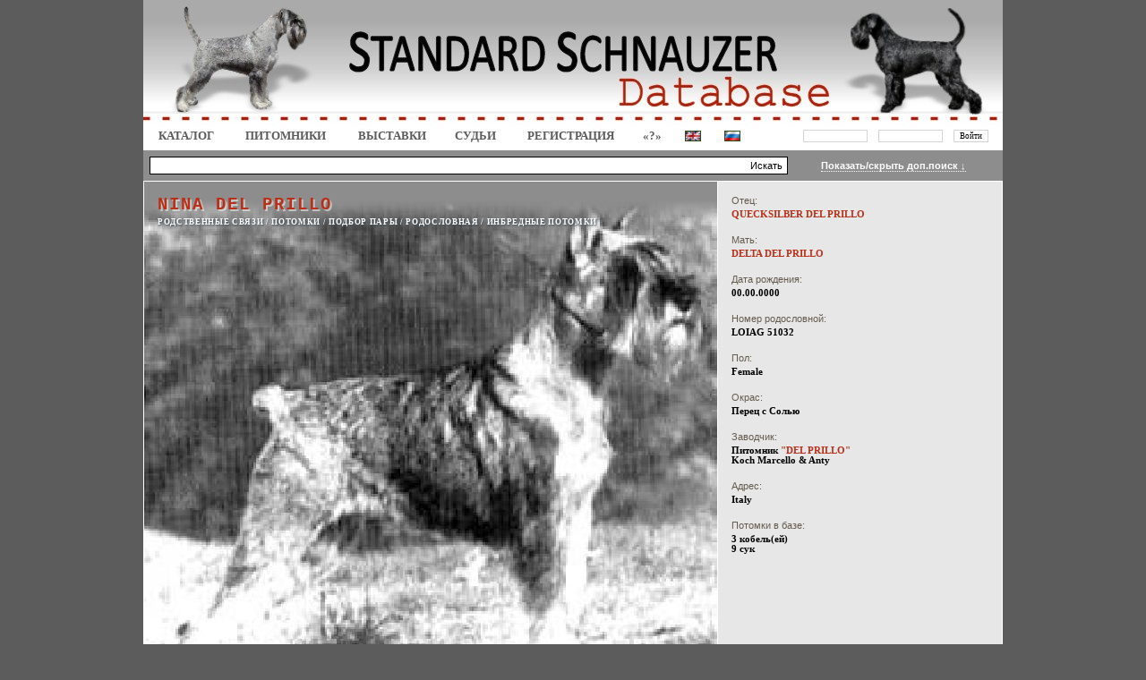

--- FILE ---
content_type: text/html; charset=UTF-8
request_url: http://standard-schnauzer.info/dog.php?screen=1&userif=2&id=1707
body_size: 12914
content:
<HTML><HEAD> <TITLE>STANDARD SCHNAUZER - NINA DEL PRILLO ID: 1707</TITLE> <META http-equiv='Content-Type' content='text/html; charset=utf-8'></HEAD><LINK href='include/styles.css' type=text/css rel=STYLESHEET><LINK rel='stylesheet' type='text/css' href='lightbox/jquery.lightbox-0.5.css' media='screen' /><SCRIPT type='text/javascript' src='img/jquery.js'></script><SCRIPT type='text/javascript' src='lightbox/jquery.lightbox-0.5.js'></script>
		<script type='text/javascript'>
		advs = 0;

		$(document).ready(function() {
			$("#form_search_adv").hide();
			1
			$('a.lightbox').lightBox();
			}); 
		</script>
		<BODY topmargin=0 bottommargin=0 leftmargin=0 rightmargin=0><CENTER><DIV class=div_title id=div_title style="BACKGROUND-IMAGE: url('/img/title.jpg');"></DIV></DIV><DIV class=div_menu><TABLE class=tableMenu><TR>	<TD class=tdMenuItem><A href='index.php'   class=menuitem> КАТАЛОГ </A></TD>	<TD class=tdMenuItem><A href='kennels.php' class=menuitem> Питомники </A></TD>	<TD class=tdMenuItem><A href='shows.php'   class=menuitem> Выставки </A></TD>	<TD class=tdMenuItem><A href='judges.php'    class=menuitem> СУДЬИ </A></TD>	<TD class=tdMenuItem><A href='reg.php' class=menuitem> Регистрация </A></TD>	<TD class=tdMenuItem><A href='info.php' class=menuitem> «?» </A></TD>	<TD class=tdMenuItem><A href='http://standard-schnauzer.info/dog.php?screen=1&userif=1&id=1707' class=menuitem1><IMG src='img/en.gif' class='flag'></A></TD>	<TD class=tdMenuItem><A href='http://standard-schnauzer.info/dog.php?screen=1&userif=2&id=1707' class=menuitem1><IMG src='img/ru.gif' class='flag'></A></TD>	<TD class=tdMenuItem>		<DIV id=div_auth class=div_auth>		<FORM style='MARGIN: 0px; PADDING: 0px;'>		<TABLE>		<TR>		<TD style='PADDING: 2px 5px 2px 5px;'><INPUT type=text class=Iauth name=login id='login' size=12></TD>		<TD style='PADDING: 2px 5px 2px 5px;'><INPUT type=password class=Iauth name=password id='password' size=12></TD>		<TD style='PADDING: 2px 5px 2px 5px;'><INPUT type=submit class=Iauth value='Войти' onClick="TryAuth(); return false;"></TD>		</TR>		</TABLE>		</FORM>		</DIV>		<SCRIPT type='text/javascript'>		function TryAuth() {			var login = document.getElementById('login').value;			var password = document.getElementById('password').value;			$("#div_auth").html("<SPAN class=message>Entering ..</SPAN>");			$("#div_auth").load('aj_login.php', {login: login, password: password});	        	}		</SCRIPT>	</TD></TR></TABLE></DIV><DIV class=div_oper id=div_oper></DIV><DIV class=div_search id=div_search><TABLE class=tableSearch><TR>	<TD class=tdSearchMain><FORM action=search.php method=GET class=form_search id=form_search_base> <TABLE class=tableInputBlock><TR><TD class=tdItd><INPUT type=Text class=iLeft name='name' size=109></TD><TD class=tdItd><INPUT type=Submit class=iRight value='Искать'></TD></TR></TABLE> </FORM></TD>	<TD class=tdSearchShow><A class='aSearchAdv' href='' onClick='if(advs == 1) { $("#form_search_adv").hide(); advs = 0; } else { $("#form_search_adv").show(); advs = 1; } return false;'> Показать/скрыть доп.поиск &darr; </A></TD></TR></TABLE><FORM action=search.php method=GET class=form_search_adv id=form_search_adv><TABLE class=tableSearch><TR>	<TD class=tdSearchBase>	<DIV class=fNameW>ID</DIV>	<DIV class=fValue><INPUT type='text' name='srchid' value='' size='12' class=MIPT></DIV>	</TD>	<TD class=tdSearchBase>	<DIV class=fNameW>Владелец</DIV>	<DIV class=fValue><INPUT type='text' name='owner' value='' size='28' class=MIPT></DIV>	</TD>	<TD class=tdSearchBase>	<DIV class=fNameW>Страна</DIV>	<DIV class=fValue><SELECT name='Country' id='Country'   id='Country'>
<OPTION value=0>- - -</OPTION>
 <OPTION value='32'> Argentina </OPTION>
 <OPTION value='38'> Australia </OPTION>
 <OPTION value='15'> Austria </OPTION>
 <OPTION value='6'> Belarus </OPTION>
 <OPTION value='5'> Belgium </OPTION>
 <OPTION value='33'> Brazil </OPTION>
 <OPTION value='36'> Bulgaria </OPTION>
 <OPTION value='27'> Canada </OPTION>
 <OPTION value='28'> Croatia </OPTION>
 <OPTION value='12'> Czech </OPTION>
 <OPTION value='14'> Denmark </OPTION>
 <OPTION value='35'> Estonia </OPTION>
 <OPTION value='17'> Finland </OPTION>
 <OPTION value='9'> France </OPTION>
 <OPTION value='10'> Germany </OPTION>
 <OPTION value='39'> Greece </OPTION>
 <OPTION value='18'> Hungary </OPTION>
 <OPTION value='25'> Iceland </OPTION>
 <OPTION value='20'> Ireland </OPTION>
 <OPTION value='8'> Italy </OPTION>
 <OPTION value='29'> Kazahstan </OPTION>
 <OPTION value='26'> Latvia </OPTION>
 <OPTION value='30'> Lithuania </OPTION>
 <OPTION value='24'> Macedonia </OPTION>
 <OPTION value='1'> Netherlands </OPTION>
 <OPTION value='11'> Norway </OPTION>
 <OPTION value='19'> Poland </OPTION>
 <OPTION value='23'> Portugal </OPTION>
 <OPTION value='37'> Romania </OPTION>
 <OPTION value='2'> Russia </OPTION>
 <OPTION value='40'> Serbia </OPTION>
 <OPTION value='7'> Slovakia </OPTION>
 <OPTION value='21'> Slovenia </OPTION>
 <OPTION value='34'> Spain </OPTION>
 <OPTION value='13'> Sweden </OPTION>
 <OPTION value='16'> Swizerland </OPTION>
 <OPTION value='22'> Ukraine </OPTION>
 <OPTION value='3'> United Kingdom </OPTION>
 <OPTION value='4'> United States </OPTION>
 <OPTION value='31'> Uruguay </OPTION>
 <OPTION value='41'> Uzbekistan </OPTION>
</SELECT>
</DIV>	</TD>	<TD class=tdSearchBase>	<DIV class=fNameW>Дата рождения</DIV>	<DIV class=fValueW><INPUT type='text' name='db1' value='' size='6' class=MIPT> - <INPUT type='text' name='db2' value='' size='6' class=MIPT></DIV>	</TD></TR><TR>	<TD class=tdSearchBase>	<DIV class=fNameW>Кличка</DIV>
                        <DIV class=fValue>
			<SELECT name=letter>
			<OPTION value=''>&nbsp;</OPTION>

			<OPTION value='a'>A</OPTION>
			<OPTION value='b'>B</OPTION>
			<OPTION value='c'>C</OPTION>
			<OPTION value='d'>D</OPTION>
			<OPTION value='e'>E</OPTION>
			<OPTION value='f'>F</OPTION>
			<OPTION value='g'>G</OPTION>
			<OPTION value='h'>H</OPTION>
			<OPTION value='i'>I</OPTION>
			<OPTION value='j'>J</OPTION>
			<OPTION value='k'>K</OPTION>
			<OPTION value='l'>L</OPTION>
			<OPTION value='m'>M</OPTION>
			<OPTION value='n'>N</OPTION>
			<OPTION value='o'>O</OPTION>
			<OPTION value='p'>P</OPTION>
			<OPTION value='q'>Q</OPTION>
			<OPTION value='r'>R</OPTION>
			<OPTION value='s'>S</OPTION>
			<OPTION value='t'>T</OPTION>
			<OPTION value='u'>U</OPTION>
			<OPTION value='v'>V</OPTION>
			<OPTION value='w'>W</OPTION>
			<OPTION value='x'>X</OPTION>
			<OPTION value='y'>Y</OPTION>
			<OPTION value='z'>Z</OPTION>
			</SELECT>
			<INPUT type='text' name='name' value='' size='20' class=MIPT>
			</DIV>	</TD>	<TD class=tdSearchBase>	<DIV class=fNameW>Питомник (<INPUT name='oken' type='checkbox' class=iCHK>Владелец)</DIV>	<DIV class=fValue><SELECT name='Kennel' id='Kennel'   id='Kennel'>
<OPTION value=0>- - -</OPTION>
 <OPTION value='161'> ADAVAL </OPTION>
 <OPTION value='120'> ADIOLAS </OPTION>
 <OPTION value='160'> ADRIAN </OPTION>
 <OPTION value='264'> AEMMITAL </OPTION>
 <OPTION value='7'> ALARM BESKYD </OPTION>
 <OPTION value='30'> ALPEN TREVEL </OPTION>
 <OPTION value='165'> ALPHA SIRIUS WOOF </OPTION>
 <OPTION value='144'> ALTEZZA MASSIMA </OPTION>
 <OPTION value='268'> ALTRHEIN </OPTION>
 <OPTION value='167'> ALWAYS </OPTION>
 <OPTION value='259'> AM.MADE'S </OPTION>
 <OPTION value='14'> AMOR DI SCHNAUZER </OPTION>
 <OPTION value='19'> ANKOR KURAZH </OPTION>
 <OPTION value='16'> ARGENTA'S </OPTION>
 <OPTION value='270'> ARNOLDIA </OPTION>
 <OPTION value='31'> ART PLATINUM </OPTION>
 <OPTION value='20'> ARTAX'S ANGELS </OPTION>
 <OPTION value='208'> ARTULA V GURLIN </OPTION>
 <OPTION value='32'> ASGARD </OPTION>
 <OPTION value='33'> AULERCO </OPTION>
 <OPTION value='11'> AVE CONCORDE </OPTION>
 <OPTION value='172'> BALTIJA </OPTION>
 <OPTION value='116'> BARBA GRIS </OPTION>
 <OPTION value='141'> BARBADURA </OPTION>
 <OPTION value='100'> BARBARIA </OPTION>
 <OPTION value='226'> BARTHAUSEN'S </OPTION>
 <OPTION value='248'> BEARD'S GHOST </OPTION>
 <OPTION value='162'> BENORAN </OPTION>
 <OPTION value='35'> BERRIMOR </OPTION>
 <OPTION value='260'> BIRSECK </OPTION>
 <OPTION value='9'> BLACK STANDARD </OPTION>
 <OPTION value='272'> BLAUTAL </OPTION>
 <OPTION value='189'> BOHEMIA TOP STAR </OPTION>
 <OPTION value='24'> BONZEN </OPTION>
 <OPTION value='91'> CARABELLA </OPTION>
 <OPTION value='74'> CASSO'S </OPTION>
 <OPTION value='98'> CAUDATUS </OPTION>
 <OPTION value='96'> CENTARA </OPTION>
 <OPTION value='102'> CHAPIRO </OPTION>
 <OPTION value='136'> CHARISMA </OPTION>
 <OPTION value='174'> CONCORDE </OPTION>
 <OPTION value='135'> CORTAILLOD </OPTION>
 <OPTION value='115'> COSTADELVENTO </OPTION>
 <OPTION value='106'> DA BOA BARBA </OPTION>
 <OPTION value='159'> DAIQUINCY </OPTION>
 <OPTION value='245'> DE LIMARSY </OPTION>
 <OPTION value='34'> DE LUDOLPHI </OPTION>
 <OPTION value='283'> DE PIERRE ET FLAMME </OPTION>
 <OPTION value='242'> DE VINCOURS </OPTION>
 <OPTION value='12'> DE VOXANOIRE </OPTION>
 <OPTION value='197'> DEI FOLLETTI GRIGI </OPTION>
 <OPTION value='166'> DEL PRILLO </OPTION>
 <OPTION value='257'> DEL TORNESE </OPTION>
 <OPTION value='177'> DELCHAR </OPTION>
 <OPTION value='199'> DELLA VAL CHISONE </OPTION>
 <OPTION value='27'> DELONNIX </OPTION>
 <OPTION value='173'> DI CASA GIUFFRIDA </OPTION>
 <OPTION value='93'> DI CASA NETZER </OPTION>
 <OPTION value='26'> DINAMUNDE </OPTION>
 <OPTION value='179'> DINAMYT </OPTION>
 <OPTION value='157'> DINSDALE </OPTION>
 <OPTION value='28'> DOCTOR'S ORDER </OPTION>
 <OPTION value='175'> DOENITZ </OPTION>
 <OPTION value='83'> DOMAINE DE ROCAILLES </OPTION>
 <OPTION value='155'> DON DELARO </OPTION>
 <OPTION value='269'> DORFSEE </OPTION>
 <OPTION value='190'> DREHIL </OPTION>
 <OPTION value='21'> DRONAS </OPTION>
 <OPTION value='176'> DU DOMAINE </OPTION>
 <OPTION value='273'> EGELSEE </OPTION>
 <OPTION value='121'> EIPA'S </OPTION>
 <OPTION value='81'> EL RETORNO </OPTION>
 <OPTION value='117'> ELDZH HOPE </OPTION>
 <OPTION value='182'> ELESTORP'S </OPTION>
 <OPTION value='191'> ELITESSE </OPTION>
 <OPTION value='145'> ENIGMA GRIS </OPTION>
 <OPTION value='194'> EOLIS </OPTION>
 <OPTION value='111'> EPELIN </OPTION>
 <OPTION value='97'> EPOHA KURABO </OPTION>
 <OPTION value='274'> ERBSACKER </OPTION>
 <OPTION value='183'> ESTELLET'S </OPTION>
 <OPTION value='184'> ETT </OPTION>
 <OPTION value='279'> EVELINE </OPTION>
 <OPTION value='148'> EXCELLENT STYLE </OPTION>
 <OPTION value='113'> FEBL </OPTION>
 <OPTION value='156'> FEDDZHES </OPTION>
 <OPTION value='87'> FERDINAN </OPTION>
 <OPTION value='105'> FILMUR </OPTION>
 <OPTION value='201'> FLAY GOON </OPTION>
 <OPTION value='77'> FOLLETTI GRIGI </OPTION>
 <OPTION value='103'> FORTUNA MORAVIA </OPTION>
 <OPTION value='8'> FORTUNA RANCH </OPTION>
 <OPTION value='149'> FOX SUN </OPTION>
 <OPTION value='140'> FREKKO </OPTION>
 <OPTION value='206'> GAGATEK </OPTION>
 <OPTION value='92'> GAUDEAMUS </OPTION>
 <OPTION value='122'> GEISTVOLL </OPTION>
 <OPTION value='124'> GELINGEN </OPTION>
 <OPTION value='205'> GERSO </OPTION>
 <OPTION value='209'> GESELLEN </OPTION>
 <OPTION value='275'> GLOCKENSPIEL </OPTION>
 <OPTION value='200'> GLORIA LEONES </OPTION>
 <OPTION value='75'> GLORIS </OPTION>
 <OPTION value='265'> GOEGG </OPTION>
 <OPTION value='185'> GRAND </OPTION>
 <OPTION value='1'> GRAND CALVERA </OPTION>
 <OPTION value='119'> GRAND SEN </OPTION>
 <OPTION value='207'> GRATIS </OPTION>
 <OPTION value='88'> GREY TETIS </OPTION>
 <OPTION value='108'> HAHLWEG </OPTION>
 <OPTION value='198'> HAKAVIK </OPTION>
 <OPTION value='89'> HALCYON </OPTION>
 <OPTION value='130'> HARCHANUM </OPTION>
 <OPTION value='134'> HARTGERSOTTEN </OPTION>
 <OPTION value='280'> HAUS BREITENBUCHER </OPTION>
 <OPTION value='211'> HEDENHOS </OPTION>
 <OPTION value='214'> HICOTN'S </OPTION>
 <OPTION value='169'> HIMMLISCH </OPTION>
 <OPTION value='192'> HOSSZUBEREKI CSASZAR </OPTION>
 <OPTION value='216'> HUBERTUSSTOCK </OPTION>
 <OPTION value='213'> IGELS </OPTION>
 <OPTION value='99'> INDIRA'S </OPTION>
 <OPTION value='73'> INVIDIA DIOS </OPTION>
 <OPTION value='143'> IZ GRADA KATERINY </OPTION>
 <OPTION value='112'> IZ IMPERII POLDIS </OPTION>
 <OPTION value='241'> IZ ZELENOY ROSHI </OPTION>
 <OPTION value='139'> JANDUMIN </OPTION>
 <OPTION value='22'> JETAIME TALHI </OPTION>
 <OPTION value='276'> JONATHAL </OPTION>
 <OPTION value='217'> KASTA </OPTION>
 <OPTION value='137'> KATAHDIN </OPTION>
 <OPTION value='127'> KEMPVAART </OPTION>
 <OPTION value='222'> KESEF </OPTION>
 <OPTION value='227'> KEYGOLDE </OPTION>
 <OPTION value='82'> KEYNOTE'S </OPTION>
 <OPTION value='142'> KHINJAN </OPTION>
 <OPTION value='164'> KLABAUTER </OPTION>
 <OPTION value='203'> KLEFF BESTAND </OPTION>
 <OPTION value='131'> KOELNISCHEN HEIDE </OPTION>
 <OPTION value='228'> KRAS TOYER </OPTION>
 <OPTION value='118'> KSANTIA </OPTION>
 <OPTION value='256'> LAINBERRY </OPTION>
 <OPTION value='243'> LEBORO </OPTION>
 <OPTION value='244'> LIEBGRAU </OPTION>
 <OPTION value='36'> LJUBIMIY BORODACH </OPTION>
 <OPTION value='129'> LOS VALIENTES </OPTION>
 <OPTION value='138'> LUDOLPHI </OPTION>
 <OPTION value='246'> LYRICALHAUS </OPTION>
 <OPTION value='187'> MA-LA-WA POLAND </OPTION>
 <OPTION value='109'> MAGNUM CORDIS </OPTION>
 <OPTION value='168'> MANDYLIAN </OPTION>
 <OPTION value='180'> MANETAN </OPTION>
 <OPTION value='150'> MASAAL </OPTION>
 <OPTION value='78'> MASATINA </OPTION>
 <OPTION value='13'> MASCAR </OPTION>
 <OPTION value='37'> MASTER CLASS </OPTION>
 <OPTION value='41'> MELLAN PEPPER </OPTION>
 <OPTION value='128'> MELLAN PEPPER SALT </OPTION>
 <OPTION value='186'> MELLENBERG </OPTION>
 <OPTION value='40'> MERDICO </OPTION>
 <OPTION value='39'> METALLIC </OPTION>
 <OPTION value='90'> MICCOSUKEES </OPTION>
 <OPTION value='80'> MIHAN </OPTION>
 <OPTION value='271'> MILCHSUPPE </OPTION>
 <OPTION value='94'> MINIMAKS </OPTION>
 <OPTION value='263'> MIRAKO </OPTION>
 <OPTION value='230'> MISCOLS GYONGYE </OPTION>
 <OPTION value='23'> MOHNER </OPTION>
 <OPTION value='110'> MOLLERHAUS </OPTION>
 <OPTION value='267'> MOLLIS </OPTION>
 <OPTION value='178'> MORGENWALD'S </OPTION>
 <OPTION value='126'> MUNTEREN GESELLEN </OPTION>
 <OPTION value='42'> NETTL GREIT </OPTION>
 <OPTION value='101'> NEVERA </OPTION>
 <OPTION value='43'> NICHI </OPTION>
 <OPTION value='44'> NOEL </OPTION>
 <OPTION value='45'> NOIS EPOHA </OPTION>
 <OPTION value='46'> OAKWOOD </OPTION>
 <OPTION value='5'> OD DALAJSKÉHO POTOKA </OPTION>
 <OPTION value='238'> OD KOBYLIHO POTOKA </OPTION>
 <OPTION value='47'> ODIVANE </OPTION>
 <OPTION value='48'> OPUS GREY </OPTION>
 <OPTION value='250'> OREGONIZED </OPTION>
 <OPTION value='251'> ORIASIS </OPTION>
 <OPTION value='17'> OT BARBATSUTSY </OPTION>
 <OPTION value='49'> OTIS BOANERGOS </OPTION>
 <OPTION value='252'> PARICDA'S </OPTION>
 <OPTION value='212'> PEPPER TREE </OPTION>
 <OPTION value='278'> PFALZGAU </OPTION>
 <OPTION value='50'> PFEFFER </OPTION>
 <OPTION value='153'> PIK PARI </OPTION>
 <OPTION value='181'> POGNOS </OPTION>
 <OPTION value='282'> PORTENSCHLAG </OPTION>
 <OPTION value='51'> QUASAR </OPTION>
 <OPTION value='107'> RABJERG´S </OPTION>
 <OPTION value='261'> RAUBAUZ </OPTION>
 <OPTION value='237'> RED LAITHAUS </OPTION>
 <OPTION value='253'> REGENSTAUF </OPTION>
 <OPTION value='239'> REMPORTER </OPTION>
 <OPTION value='240'> REVENSTAMS </OPTION>
 <OPTION value='86'> REZLARK </OPTION>
 <OPTION value='104'> RINARD </OPTION>
 <OPTION value='154'> RODEO </OPTION>
 <OPTION value='218'> ROS B'RIZ </OPTION>
 <OPTION value='52'> RUFUS </OPTION>
 <OPTION value='254'> RUMOR'S </OPTION>
 <OPTION value='38'> RUS MAZHOR </OPTION>
 <OPTION value='53'> RUS NOEL </OPTION>
 <OPTION value='15'> RUS RASTR </OPTION>
 <OPTION value='10'> RUS TOP RATE </OPTION>
 <OPTION value='70'> S VOZNESENSKOGO POSADA </OPTION>
 <OPTION value='255'> SAFITA IRTSIS </OPTION>
 <OPTION value='54'> SALTUS ZE ZAHRABSKE </OPTION>
 <OPTION value='55'> SANTA KNIRIS </OPTION>
 <OPTION value='133'> SCARLIGHTS </OPTION>
 <OPTION value='56'> SCHASTLIVAJA ZVEZDA </OPTION>
 <OPTION value='57'> SCHATTENTIER'S </OPTION>
 <OPTION value='58'> SELADY'S </OPTION>
 <OPTION value='247'> SEMPRE CLASICO </OPTION>
 <OPTION value='59'> SEN ZHERMEN </OPTION>
 <OPTION value='223'> SEREBRYANY VOLK </OPTION>
 <OPTION value='4'> SHAKESBARD </OPTION>
 <OPTION value='60'> SHALIMAR'S </OPTION>
 <OPTION value='215'> SHANA'S </OPTION>
 <OPTION value='146'> SILVER GRACE </OPTION>
 <OPTION value='193'> SILVERY VIKING </OPTION>
 <OPTION value='79'> SKANSEN'S </OPTION>
 <OPTION value='61'> SOZVEZDIE KLEOPATRY </OPTION>
 <OPTION value='224'> SPICY LAND </OPTION>
 <OPTION value='163'> STABLEMASTER'S </OPTION>
 <OPTION value='62'> STAHLKRIEGER'S </OPTION>
 <OPTION value='225'> STALL HAGEBYS </OPTION>
 <OPTION value='266'> STEDEKE </OPTION>
 <OPTION value='158'> STEINHAUS </OPTION>
 <OPTION value='76'> TAGRY WOOD </OPTION>
 <OPTION value='123'> TAMBERG </OPTION>
 <OPTION value='63'> TANCOSLABU SILVER </OPTION>
 <OPTION value='277'> THUNOR </OPTION>
 <OPTION value='64'> TOMBOLA </OPTION>
 <OPTION value='2'> TOP TARGET </OPTION>
 <OPTION value='65'> TRELS </OPTION>
 <OPTION value='196'> TRIXER </OPTION>
 <OPTION value='85'> TRUFAS NEGRAS </OPTION>
 <OPTION value='281'> URANGELINE </OPTION>
 <OPTION value='66'> UTRILLO </OPTION>
 <OPTION value='29'> V D GOLIATHHOEHE </OPTION>
 <OPTION value='25'> V D LEY </OPTION>
 <OPTION value='202'> V FUSSENBERG </OPTION>
 <OPTION value='219'> V GURLIN </OPTION>
 <OPTION value='170'> V HALAMASCH </OPTION>
 <OPTION value='210'> V HARTZLOH </OPTION>
 <OPTION value='204'> V HOLZ </OPTION>
 <OPTION value='229'> V HUHNERHOF RUIT </OPTION>
 <OPTION value='262'> V SEMPACHERSEE </OPTION>
 <OPTION value='258'> V SILBERHALL </OPTION>
 <OPTION value='3'> V. ACHTERPLÄTZCHEN </OPTION>
 <OPTION value='233'> V. RIEDFELD </OPTION>
 <OPTION value='232'> V.D. RHÖNPERLE </OPTION>
 <OPTION value='67'> VAIVORYKSTE </OPTION>
 <OPTION value='18'> VANENBLIKHOEVE </OPTION>
 <OPTION value='249'> VEERUN </OPTION>
 <OPTION value='68'> VELVET DANDY'S </OPTION>
 <OPTION value='69'> VERORICH </OPTION>
 <OPTION value='125'> VIACIRKA'S </OPTION>
 <OPTION value='95'> VICCORA </OPTION>
 <OPTION value='220'> VIVA ESTRELLA </OPTION>
 <OPTION value='171'> VOM FIDIBUS </OPTION>
 <OPTION value='6'> VOM MANZENBACH </OPTION>
 <OPTION value='236'> VOM SCHWEDENQUELL </OPTION>
 <OPTION value='132'> VON LINK,S </OPTION>
 <OPTION value='84'> VON PORTENSCHLAG </OPTION>
 <OPTION value='221'> VON TUT GUT </OPTION>
 <OPTION value='114'> VON WEISSNACHTE </OPTION>
 <OPTION value='195'> WELLFITH </OPTION>
 <OPTION value='234'> WINALESBY </OPTION>
 <OPTION value='71'> WINDSONG </OPTION>
 <OPTION value='235'> WOW-WOW'S </OPTION>
 <OPTION value='152'> Z JAMNA </OPTION>
 <OPTION value='231'> Z MALEBNYCH HVOZDU </OPTION>
 <OPTION value='151'> Z ROZKOSZOWSKIEJ CHATY </OPTION>
 <OPTION value='72'> ZE ZAHRABSKE </OPTION>
 <OPTION value='147'> ZIK SANDERS </OPTION>
 <OPTION value='188'> ZIVE PROUDY </OPTION>
</SELECT>
</DIV>	</TD>	<TD class=tdSearchBase>	<DIV class=fNameW>Адрес</DIV>	<DIV class=fValue><INPUT type='text' name='addr' value='' size='28' class=MIPT></DIV>	</TD>	<TD class=tdSearchBase rowspan=3>	<DIV class=fNameW><INPUT type='radio' name='ordby' checked value='0'> По кличке</DIV>	<DIV class=fNameW><INPUT type='radio' name='ordby' value='1'> По питомникам</DIV>	<DIV class=fNameW><INPUT type='radio' name='ordby' value='2'> По дате рождения</DIV>	<DIV class=fNameW><INPUT type='radio' name='ordby' value='3'> По дате изменения</DIV>	<DIV class=fNameW><INPUT type='radio' name='ordby' value='4'> По дате ввода</DIV>	<DIV class=fNameW>&nbsp;</DIV>	<DIV class=fNameW><INPUT type=submit value='Искать' class=MSUB></DIV>	</TD></TR><TR>	<TD class=tdSearchBase>	<DIV class=fNameW>Окрас</DIV>	<DIV class=fValue><SELECT name='Color' id='Color'   id='Color'>
<OPTION value=0>- - -</OPTION>
 <OPTION value='2'> Черный </OPTION>
 <OPTION value='1'> Перец с Солью </OPTION>
</SELECT>
</DIV>	</TD>	<TD class=tdSearchBase>	<DIV class=fNameW>Номер родословной</DIV>	<DIV class=fValue><INPUT type='text' name='Rkf' value='' size='28' class=MIPT></DIV>	</TD>	<TD class=tdSearchBase rowspan=2>	<DIV class=fNameW><INPUT name='hdset' type='checkbox'> с проверкой суставов</DIV>	<DIV class=fNameW><INPUT name='withfoto' type='checkbox'> с фотографией</DIV>	</TD></TR><TR>	<TD class=tdSearchBase>	<DIV class=fNameW>Пол</DIV>	<DIV class=fValue><SELECT name='Sex' id='Sex'   id='Sex'>
<OPTION value=0>- - -</OPTION>
 <OPTION value='1'> Female </OPTION>
 <OPTION value='2'> Male </OPTION>
</SELECT>
</DIV>	</TD>	<TD class=tdSearchBase>	<DIV class=fNameW>Клеймо / Чип</DIV>	<DIV class=fValue><INPUT type='text' name='Tavro' value='' size='12' class=MIPT></DIV>	</TD></TR></TABLE></FORM></DIV><DIV class=div_main id=div_main><TABLE class='tableMain'><TR>	<TD class=tdMainLeft> <DIV class='DogBackPhoto' style='HEIGHT: 593px; BACKGROUND: url(showphoto.php?id=1707&n=0&s=640) no-repeat center 20px;'>
	<DIV class='BlackGradient'>
		<A class='DogTitleName' href='dog.php?id=1707&screen=1'><SPAN style='TEXT-TRANSFORM: uppercase;'>NINA DEL PRILLO</SPAN></A>		<BR>
		<DIV class='dDogOptions'>
		<FONT class='fDogOptions'>
			<A class='fDogOptions' href='dog.php?id=1707&screen=3'>РОДСТВЕННЫЕ СВЯЗИ</A> / 
			<A class='fDogOptions' href='dog.php?id=1707&screen=2'>ПОТОМКИ</A> / 
			<A class='fDogOptions' href='#DogContent' onClick='var id = "1707"; $("#DogContent").load("aj_dog_comp.php", {id: id});'>ПОДБОР ПАРЫ</A> / 
			<A class='fDogOptions' href='#DogContent' onClick='var id = "1707"; $("#DogContent").load("aj_dog_ped.php", {id: id});'>РОДОСЛОВНАЯ</A> / 
			<A class='fDogOptions' href='#DogContent' onClick='var id = "1707"; $("#DogContent").load("aj_dog_off.php", {id: id});'>ИНБРЕДНЫЕ ПОТОМКИ</A> 
		</FONT>
		</DIV>
	</DIV>
	<DIV class='WhiteGradient' style='TOP: 507px;'>Автор фото  <I>неизв.</I>	</DIV>
</DIV>
<DIV id='DogContent'><SCRIPT type='text/javascript' src='include/dogs.js'></script><SCRIPT type='text/javascript'>
function SaveDogTitles() {
	var p = new Object();
	p['id'] = 1707;
	p['section'] = 'titles';
	p['ttl[1][is]'] = document.getElementById("ttl[1][is]").checked;
	p['ttl[1][count]'] = document.getElementById("ttl[1][count]").value;
	p['ttl[1][comment]'] = document.getElementById("ttl[1][comment]").value;
	p['ttl[2][is]'] = document.getElementById("ttl[2][is]").checked;
	p['ttl[2][count]'] = document.getElementById("ttl[2][count]").value;
	p['ttl[2][comment]'] = document.getElementById("ttl[2][comment]").value;
	p['ttl[3][is]'] = document.getElementById("ttl[3][is]").checked;
	p['ttl[3][count]'] = document.getElementById("ttl[3][count]").value;
	p['ttl[3][comment]'] = document.getElementById("ttl[3][comment]").value;
	p['ttl[4][is]'] = document.getElementById("ttl[4][is]").checked;
	p['ttl[4][count]'] = document.getElementById("ttl[4][count]").value;
	p['ttl[4][comment]'] = document.getElementById("ttl[4][comment]").value;
	p['ttl[5][is]'] = document.getElementById("ttl[5][is]").checked;
	p['ttl[5][count]'] = document.getElementById("ttl[5][count]").value;
	p['ttl[5][comment]'] = document.getElementById("ttl[5][comment]").value;
	p['ttl[7][is]'] = document.getElementById("ttl[7][is]").checked;
	p['ttl[7][count]'] = document.getElementById("ttl[7][count]").value;
	p['ttl[7][comment]'] = document.getElementById("ttl[7][comment]").value;
	p['ttl[8][is]'] = document.getElementById("ttl[8][is]").checked;
	p['ttl[8][count]'] = document.getElementById("ttl[8][count]").value;
	p['ttl[8][comment]'] = document.getElementById("ttl[8][comment]").value;
	p['ttl[9][is]'] = document.getElementById("ttl[9][is]").checked;
	p['ttl[9][count]'] = document.getElementById("ttl[9][count]").value;
	p['ttl[9][comment]'] = document.getElementById("ttl[9][comment]").value;
	p['ttl[10][is]'] = document.getElementById("ttl[10][is]").checked;
	p['ttl[10][count]'] = document.getElementById("ttl[10][count]").value;
	p['ttl[10][comment]'] = document.getElementById("ttl[10][comment]").value;
	p['ttl[11][is]'] = document.getElementById("ttl[11][is]").checked;
	p['ttl[11][count]'] = document.getElementById("ttl[11][count]").value;
	p['ttl[11][comment]'] = document.getElementById("ttl[11][comment]").value;
	p['ttl[12][is]'] = document.getElementById("ttl[12][is]").checked;
	p['ttl[12][count]'] = document.getElementById("ttl[12][count]").value;
	p['ttl[12][comment]'] = document.getElementById("ttl[12][comment]").value;
	p['ttl[13][is]'] = document.getElementById("ttl[13][is]").checked;
	p['ttl[13][count]'] = document.getElementById("ttl[13][count]").value;
	p['ttl[13][comment]'] = document.getElementById("ttl[13][comment]").value;
	p['ttl[14][is]'] = document.getElementById("ttl[14][is]").checked;
	p['ttl[14][count]'] = document.getElementById("ttl[14][count]").value;
	p['ttl[14][comment]'] = document.getElementById("ttl[14][comment]").value;
	p['ttl[15][is]'] = document.getElementById("ttl[15][is]").checked;
	p['ttl[15][count]'] = document.getElementById("ttl[15][count]").value;
	p['ttl[15][comment]'] = document.getElementById("ttl[15][comment]").value;
	p['ttl[16][is]'] = document.getElementById("ttl[16][is]").checked;
	p['ttl[16][count]'] = document.getElementById("ttl[16][count]").value;
	p['ttl[16][comment]'] = document.getElementById("ttl[16][comment]").value;
	p['ttl[17][is]'] = document.getElementById("ttl[17][is]").checked;
	p['ttl[17][count]'] = document.getElementById("ttl[17][count]").value;
	p['ttl[17][comment]'] = document.getElementById("ttl[17][comment]").value;
	p['ttl[18][is]'] = document.getElementById("ttl[18][is]").checked;
	p['ttl[18][count]'] = document.getElementById("ttl[18][count]").value;
	p['ttl[18][comment]'] = document.getElementById("ttl[18][comment]").value;
	p['ttl[19][is]'] = document.getElementById("ttl[19][is]").checked;
	p['ttl[19][count]'] = document.getElementById("ttl[19][count]").value;
	p['ttl[19][comment]'] = document.getElementById("ttl[19][comment]").value;
	p['ttl[20][is]'] = document.getElementById("ttl[20][is]").checked;
	p['ttl[20][count]'] = document.getElementById("ttl[20][count]").value;
	p['ttl[20][comment]'] = document.getElementById("ttl[20][comment]").value;
	p['ttl[21][is]'] = document.getElementById("ttl[21][is]").checked;
	p['ttl[21][count]'] = document.getElementById("ttl[21][count]").value;
	p['ttl[21][comment]'] = document.getElementById("ttl[21][comment]").value;
	p['ttl[22][is]'] = document.getElementById("ttl[22][is]").checked;
	p['ttl[22][count]'] = document.getElementById("ttl[22][count]").value;
	p['ttl[22][comment]'] = document.getElementById("ttl[22][comment]").value;
	p['ttl[23][is]'] = document.getElementById("ttl[23][is]").checked;
	p['ttl[23][count]'] = document.getElementById("ttl[23][count]").value;
	p['ttl[23][comment]'] = document.getElementById("ttl[23][comment]").value;
	p['ttl[24][is]'] = document.getElementById("ttl[24][is]").checked;
	p['ttl[24][count]'] = document.getElementById("ttl[24][count]").value;
	p['ttl[24][comment]'] = document.getElementById("ttl[24][comment]").value;
	p['ttl[25][is]'] = document.getElementById("ttl[25][is]").checked;
	p['ttl[25][count]'] = document.getElementById("ttl[25][count]").value;
	p['ttl[25][comment]'] = document.getElementById("ttl[25][comment]").value;
	p['ttl[26][is]'] = document.getElementById("ttl[26][is]").checked;
	p['ttl[26][count]'] = document.getElementById("ttl[26][count]").value;
	p['ttl[26][comment]'] = document.getElementById("ttl[26][comment]").value;
	p['ttl[27][is]'] = document.getElementById("ttl[27][is]").checked;
	p['ttl[27][count]'] = document.getElementById("ttl[27][count]").value;
	p['ttl[27][comment]'] = document.getElementById("ttl[27][comment]").value;
	p['ttl[28][is]'] = document.getElementById("ttl[28][is]").checked;
	p['ttl[28][count]'] = document.getElementById("ttl[28][count]").value;
	p['ttl[28][comment]'] = document.getElementById("ttl[28][comment]").value;
	p['ttl[29][is]'] = document.getElementById("ttl[29][is]").checked;
	p['ttl[29][count]'] = document.getElementById("ttl[29][count]").value;
	p['ttl[29][comment]'] = document.getElementById("ttl[29][comment]").value;
	p['ttl[30][is]'] = document.getElementById("ttl[30][is]").checked;
	p['ttl[30][count]'] = document.getElementById("ttl[30][count]").value;
	p['ttl[30][comment]'] = document.getElementById("ttl[30][comment]").value;
	p['ttl[31][is]'] = document.getElementById("ttl[31][is]").checked;
	p['ttl[31][count]'] = document.getElementById("ttl[31][count]").value;
	p['ttl[31][comment]'] = document.getElementById("ttl[31][comment]").value;
	p['ttl[32][is]'] = document.getElementById("ttl[32][is]").checked;
	p['ttl[32][count]'] = document.getElementById("ttl[32][count]").value;
	p['ttl[32][comment]'] = document.getElementById("ttl[32][comment]").value;
	p['ttl[33][is]'] = document.getElementById("ttl[33][is]").checked;
	p['ttl[33][count]'] = document.getElementById("ttl[33][count]").value;
	p['ttl[33][comment]'] = document.getElementById("ttl[33][comment]").value;
	p['ttl[34][is]'] = document.getElementById("ttl[34][is]").checked;
	p['ttl[34][count]'] = document.getElementById("ttl[34][count]").value;
	p['ttl[34][comment]'] = document.getElementById("ttl[34][comment]").value;
	p['ttl[35][is]'] = document.getElementById("ttl[35][is]").checked;
	p['ttl[35][count]'] = document.getElementById("ttl[35][count]").value;
	p['ttl[35][comment]'] = document.getElementById("ttl[35][comment]").value;
	p['ttl[36][is]'] = document.getElementById("ttl[36][is]").checked;
	p['ttl[36][count]'] = document.getElementById("ttl[36][count]").value;
	p['ttl[36][comment]'] = document.getElementById("ttl[36][comment]").value;
	p['ttl[37][is]'] = document.getElementById("ttl[37][is]").checked;
	p['ttl[37][count]'] = document.getElementById("ttl[37][count]").value;
	p['ttl[37][comment]'] = document.getElementById("ttl[37][comment]").value;
	p['ttl[38][is]'] = document.getElementById("ttl[38][is]").checked;
	p['ttl[38][count]'] = document.getElementById("ttl[38][count]").value;
	p['ttl[38][comment]'] = document.getElementById("ttl[38][comment]").value;
	p['ttl[39][is]'] = document.getElementById("ttl[39][is]").checked;
	p['ttl[39][count]'] = document.getElementById("ttl[39][count]").value;
	p['ttl[39][comment]'] = document.getElementById("ttl[39][comment]").value;
	p['ttl[40][is]'] = document.getElementById("ttl[40][is]").checked;
	p['ttl[40][count]'] = document.getElementById("ttl[40][count]").value;
	p['ttl[40][comment]'] = document.getElementById("ttl[40][comment]").value;
	p['ttl[41][is]'] = document.getElementById("ttl[41][is]").checked;
	p['ttl[41][count]'] = document.getElementById("ttl[41][count]").value;
	p['ttl[41][comment]'] = document.getElementById("ttl[41][comment]").value;
	p['ttl[47][is]'] = document.getElementById("ttl[47][is]").checked;
	p['ttl[47][count]'] = document.getElementById("ttl[47][count]").value;
	p['ttl[47][comment]'] = document.getElementById("ttl[47][comment]").value;
	p['ttl[48][is]'] = document.getElementById("ttl[48][is]").checked;
	p['ttl[48][count]'] = document.getElementById("ttl[48][count]").value;
	p['ttl[48][comment]'] = document.getElementById("ttl[48][comment]").value;
	p['ttl[49][is]'] = document.getElementById("ttl[49][is]").checked;
	p['ttl[49][count]'] = document.getElementById("ttl[49][count]").value;
	p['ttl[49][comment]'] = document.getElementById("ttl[49][comment]").value;
	p['ttl[50][is]'] = document.getElementById("ttl[50][is]").checked;
	p['ttl[50][count]'] = document.getElementById("ttl[50][count]").value;
	p['ttl[50][comment]'] = document.getElementById("ttl[50][comment]").value;
	p['ttl[52][is]'] = document.getElementById("ttl[52][is]").checked;
	p['ttl[52][count]'] = document.getElementById("ttl[52][count]").value;
	p['ttl[52][comment]'] = document.getElementById("ttl[52][comment]").value;
	p['ttl[53][is]'] = document.getElementById("ttl[53][is]").checked;
	p['ttl[53][count]'] = document.getElementById("ttl[53][count]").value;
	p['ttl[53][comment]'] = document.getElementById("ttl[53][comment]").value;
	p['ttl[54][is]'] = document.getElementById("ttl[54][is]").checked;
	p['ttl[54][count]'] = document.getElementById("ttl[54][count]").value;
	p['ttl[54][comment]'] = document.getElementById("ttl[54][comment]").value;
	p['ttl[55][is]'] = document.getElementById("ttl[55][is]").checked;
	p['ttl[55][count]'] = document.getElementById("ttl[55][count]").value;
	p['ttl[55][comment]'] = document.getElementById("ttl[55][comment]").value;
	p['ttl[56][is]'] = document.getElementById("ttl[56][is]").checked;
	p['ttl[56][count]'] = document.getElementById("ttl[56][count]").value;
	p['ttl[56][comment]'] = document.getElementById("ttl[56][comment]").value;
	p['ttl[57][is]'] = document.getElementById("ttl[57][is]").checked;
	p['ttl[57][count]'] = document.getElementById("ttl[57][count]").value;
	p['ttl[57][comment]'] = document.getElementById("ttl[57][comment]").value;
	p['ttl[58][is]'] = document.getElementById("ttl[58][is]").checked;
	p['ttl[58][count]'] = document.getElementById("ttl[58][count]").value;
	p['ttl[58][comment]'] = document.getElementById("ttl[58][comment]").value;
	p['ttl[59][is]'] = document.getElementById("ttl[59][is]").checked;
	p['ttl[59][count]'] = document.getElementById("ttl[59][count]").value;
	p['ttl[59][comment]'] = document.getElementById("ttl[59][comment]").value;
	p['ttl[60][is]'] = document.getElementById("ttl[60][is]").checked;
	p['ttl[60][count]'] = document.getElementById("ttl[60][count]").value;
	p['ttl[60][comment]'] = document.getElementById("ttl[60][comment]").value;
	p['ttl[61][is]'] = document.getElementById("ttl[61][is]").checked;
	p['ttl[61][count]'] = document.getElementById("ttl[61][count]").value;
	p['ttl[61][comment]'] = document.getElementById("ttl[61][comment]").value;
	p['ttl[62][is]'] = document.getElementById("ttl[62][is]").checked;
	p['ttl[62][count]'] = document.getElementById("ttl[62][count]").value;
	p['ttl[62][comment]'] = document.getElementById("ttl[62][comment]").value;
	p['ttl[65][is]'] = document.getElementById("ttl[65][is]").checked;
	p['ttl[65][count]'] = document.getElementById("ttl[65][count]").value;
	p['ttl[65][comment]'] = document.getElementById("ttl[65][comment]").value;
	p['ttl[66][is]'] = document.getElementById("ttl[66][is]").checked;
	p['ttl[66][count]'] = document.getElementById("ttl[66][count]").value;
	p['ttl[66][comment]'] = document.getElementById("ttl[66][comment]").value;
	p['ttl[67][is]'] = document.getElementById("ttl[67][is]").checked;
	p['ttl[67][count]'] = document.getElementById("ttl[67][count]").value;
	p['ttl[67][comment]'] = document.getElementById("ttl[67][comment]").value;
	p['ttl[69][is]'] = document.getElementById("ttl[69][is]").checked;
	p['ttl[69][count]'] = document.getElementById("ttl[69][count]").value;
	p['ttl[69][comment]'] = document.getElementById("ttl[69][comment]").value;
	p['ttl[70][is]'] = document.getElementById("ttl[70][is]").checked;
	p['ttl[70][count]'] = document.getElementById("ttl[70][count]").value;
	p['ttl[70][comment]'] = document.getElementById("ttl[70][comment]").value;
	p['ttl[72][is]'] = document.getElementById("ttl[72][is]").checked;
	p['ttl[72][count]'] = document.getElementById("ttl[72][count]").value;
	p['ttl[72][comment]'] = document.getElementById("ttl[72][comment]").value;
	p['ttl[74][is]'] = document.getElementById("ttl[74][is]").checked;
	p['ttl[74][count]'] = document.getElementById("ttl[74][count]").value;
	p['ttl[74][comment]'] = document.getElementById("ttl[74][comment]").value;
	p['ttl[75][is]'] = document.getElementById("ttl[75][is]").checked;
	p['ttl[75][count]'] = document.getElementById("ttl[75][count]").value;
	p['ttl[75][comment]'] = document.getElementById("ttl[75][comment]").value;
	p['ttl[76][is]'] = document.getElementById("ttl[76][is]").checked;
	p['ttl[76][count]'] = document.getElementById("ttl[76][count]").value;
	p['ttl[76][comment]'] = document.getElementById("ttl[76][comment]").value;
	p['ttl[77][is]'] = document.getElementById("ttl[77][is]").checked;
	p['ttl[77][count]'] = document.getElementById("ttl[77][count]").value;
	p['ttl[77][comment]'] = document.getElementById("ttl[77][comment]").value;
	p['ttl[78][is]'] = document.getElementById("ttl[78][is]").checked;
	p['ttl[78][count]'] = document.getElementById("ttl[78][count]").value;
	p['ttl[78][comment]'] = document.getElementById("ttl[78][comment]").value;
	p['ttl[79][is]'] = document.getElementById("ttl[79][is]").checked;
	p['ttl[79][count]'] = document.getElementById("ttl[79][count]").value;
	p['ttl[79][comment]'] = document.getElementById("ttl[79][comment]").value;
	p['ttl[80][is]'] = document.getElementById("ttl[80][is]").checked;
	p['ttl[80][count]'] = document.getElementById("ttl[80][count]").value;
	p['ttl[80][comment]'] = document.getElementById("ttl[80][comment]").value;
	p['ttl[81][is]'] = document.getElementById("ttl[81][is]").checked;
	p['ttl[81][count]'] = document.getElementById("ttl[81][count]").value;
	p['ttl[81][comment]'] = document.getElementById("ttl[81][comment]").value;
	p['ttl[82][is]'] = document.getElementById("ttl[82][is]").checked;
	p['ttl[82][count]'] = document.getElementById("ttl[82][count]").value;
	p['ttl[82][comment]'] = document.getElementById("ttl[82][comment]").value;
	p['ttl[83][is]'] = document.getElementById("ttl[83][is]").checked;
	p['ttl[83][count]'] = document.getElementById("ttl[83][count]").value;
	p['ttl[83][comment]'] = document.getElementById("ttl[83][comment]").value;
	p['ttl[84][is]'] = document.getElementById("ttl[84][is]").checked;
	p['ttl[84][count]'] = document.getElementById("ttl[84][count]").value;
	p['ttl[84][comment]'] = document.getElementById("ttl[84][comment]").value;
	p['ttl[85][is]'] = document.getElementById("ttl[85][is]").checked;
	p['ttl[85][count]'] = document.getElementById("ttl[85][count]").value;
	p['ttl[85][comment]'] = document.getElementById("ttl[85][comment]").value;
	p['ttl[86][is]'] = document.getElementById("ttl[86][is]").checked;
	p['ttl[86][count]'] = document.getElementById("ttl[86][count]").value;
	p['ttl[86][comment]'] = document.getElementById("ttl[86][comment]").value;
	p['ttl[87][is]'] = document.getElementById("ttl[87][is]").checked;
	p['ttl[87][count]'] = document.getElementById("ttl[87][count]").value;
	p['ttl[87][comment]'] = document.getElementById("ttl[87][comment]").value;
	p['ttl[88][is]'] = document.getElementById("ttl[88][is]").checked;
	p['ttl[88][count]'] = document.getElementById("ttl[88][count]").value;
	p['ttl[88][comment]'] = document.getElementById("ttl[88][comment]").value;
	p['ttl[90][is]'] = document.getElementById("ttl[90][is]").checked;
	p['ttl[90][count]'] = document.getElementById("ttl[90][count]").value;
	p['ttl[90][comment]'] = document.getElementById("ttl[90][comment]").value;
	p['ttl[91][is]'] = document.getElementById("ttl[91][is]").checked;
	p['ttl[91][count]'] = document.getElementById("ttl[91][count]").value;
	p['ttl[91][comment]'] = document.getElementById("ttl[91][comment]").value;
	p['ttl[92][is]'] = document.getElementById("ttl[92][is]").checked;
	p['ttl[92][count]'] = document.getElementById("ttl[92][count]").value;
	p['ttl[92][comment]'] = document.getElementById("ttl[92][comment]").value;
	p['ttl[93][is]'] = document.getElementById("ttl[93][is]").checked;
	p['ttl[93][count]'] = document.getElementById("ttl[93][count]").value;
	p['ttl[93][comment]'] = document.getElementById("ttl[93][comment]").value;
	p['ttl[94][is]'] = document.getElementById("ttl[94][is]").checked;
	p['ttl[94][count]'] = document.getElementById("ttl[94][count]").value;
	p['ttl[94][comment]'] = document.getElementById("ttl[94][comment]").value;
	p['ttl[95][is]'] = document.getElementById("ttl[95][is]").checked;
	p['ttl[95][count]'] = document.getElementById("ttl[95][count]").value;
	p['ttl[95][comment]'] = document.getElementById("ttl[95][comment]").value;
	p['ttl[96][is]'] = document.getElementById("ttl[96][is]").checked;
	p['ttl[96][count]'] = document.getElementById("ttl[96][count]").value;
	p['ttl[96][comment]'] = document.getElementById("ttl[96][comment]").value;
	p['ttl[97][is]'] = document.getElementById("ttl[97][is]").checked;
	p['ttl[97][count]'] = document.getElementById("ttl[97][count]").value;
	p['ttl[97][comment]'] = document.getElementById("ttl[97][comment]").value;
	p['ttl[98][is]'] = document.getElementById("ttl[98][is]").checked;
	p['ttl[98][count]'] = document.getElementById("ttl[98][count]").value;
	p['ttl[98][comment]'] = document.getElementById("ttl[98][comment]").value;
	p['ttl[99][is]'] = document.getElementById("ttl[99][is]").checked;
	p['ttl[99][count]'] = document.getElementById("ttl[99][count]").value;
	p['ttl[99][comment]'] = document.getElementById("ttl[99][comment]").value;
	p['ttl[100][is]'] = document.getElementById("ttl[100][is]").checked;
	p['ttl[100][count]'] = document.getElementById("ttl[100][count]").value;
	p['ttl[100][comment]'] = document.getElementById("ttl[100][comment]").value;
	p['ttl[101][is]'] = document.getElementById("ttl[101][is]").checked;
	p['ttl[101][count]'] = document.getElementById("ttl[101][count]").value;
	p['ttl[101][comment]'] = document.getElementById("ttl[101][comment]").value;
	p['ttl[102][is]'] = document.getElementById("ttl[102][is]").checked;
	p['ttl[102][count]'] = document.getElementById("ttl[102][count]").value;
	p['ttl[102][comment]'] = document.getElementById("ttl[102][comment]").value;
	p['ttl[103][is]'] = document.getElementById("ttl[103][is]").checked;
	p['ttl[103][count]'] = document.getElementById("ttl[103][count]").value;
	p['ttl[103][comment]'] = document.getElementById("ttl[103][comment]").value;
	p['ttl[104][is]'] = document.getElementById("ttl[104][is]").checked;
	p['ttl[104][count]'] = document.getElementById("ttl[104][count]").value;
	p['ttl[104][comment]'] = document.getElementById("ttl[104][comment]").value;
	p['ttl[105][is]'] = document.getElementById("ttl[105][is]").checked;
	p['ttl[105][count]'] = document.getElementById("ttl[105][count]").value;
	p['ttl[105][comment]'] = document.getElementById("ttl[105][comment]").value;
	p['ttl[106][is]'] = document.getElementById("ttl[106][is]").checked;
	p['ttl[106][count]'] = document.getElementById("ttl[106][count]").value;
	p['ttl[106][comment]'] = document.getElementById("ttl[106][comment]").value;
	p['ttl[107][is]'] = document.getElementById("ttl[107][is]").checked;
	p['ttl[107][count]'] = document.getElementById("ttl[107][count]").value;
	p['ttl[107][comment]'] = document.getElementById("ttl[107][comment]").value;
	p['ttl[108][is]'] = document.getElementById("ttl[108][is]").checked;
	p['ttl[108][count]'] = document.getElementById("ttl[108][count]").value;
	p['ttl[108][comment]'] = document.getElementById("ttl[108][comment]").value;
	p['ttl[109][is]'] = document.getElementById("ttl[109][is]").checked;
	p['ttl[109][count]'] = document.getElementById("ttl[109][count]").value;
	p['ttl[109][comment]'] = document.getElementById("ttl[109][comment]").value;
	p['ttl[110][is]'] = document.getElementById("ttl[110][is]").checked;
	p['ttl[110][count]'] = document.getElementById("ttl[110][count]").value;
	p['ttl[110][comment]'] = document.getElementById("ttl[110][comment]").value;
	p['ttl[111][is]'] = document.getElementById("ttl[111][is]").checked;
	p['ttl[111][count]'] = document.getElementById("ttl[111][count]").value;
	p['ttl[111][comment]'] = document.getElementById("ttl[111][comment]").value;
	p['ttl[112][is]'] = document.getElementById("ttl[112][is]").checked;
	p['ttl[112][count]'] = document.getElementById("ttl[112][count]").value;
	p['ttl[112][comment]'] = document.getElementById("ttl[112][comment]").value;
	p['ttl[113][is]'] = document.getElementById("ttl[113][is]").checked;
	p['ttl[113][count]'] = document.getElementById("ttl[113][count]").value;
	p['ttl[113][comment]'] = document.getElementById("ttl[113][comment]").value;
	p['ttl[116][is]'] = document.getElementById("ttl[116][is]").checked;
	p['ttl[116][count]'] = document.getElementById("ttl[116][count]").value;
	p['ttl[116][comment]'] = document.getElementById("ttl[116][comment]").value;
	p['ttl[117][is]'] = document.getElementById("ttl[117][is]").checked;
	p['ttl[117][count]'] = document.getElementById("ttl[117][count]").value;
	p['ttl[117][comment]'] = document.getElementById("ttl[117][comment]").value;
	p['ttl[118][is]'] = document.getElementById("ttl[118][is]").checked;
	p['ttl[118][count]'] = document.getElementById("ttl[118][count]").value;
	p['ttl[118][comment]'] = document.getElementById("ttl[118][comment]").value;
	p['ttl[119][is]'] = document.getElementById("ttl[119][is]").checked;
	p['ttl[119][count]'] = document.getElementById("ttl[119][count]").value;
	p['ttl[119][comment]'] = document.getElementById("ttl[119][comment]").value;
	p['ttl[120][is]'] = document.getElementById("ttl[120][is]").checked;
	p['ttl[120][count]'] = document.getElementById("ttl[120][count]").value;
	p['ttl[120][comment]'] = document.getElementById("ttl[120][comment]").value;
	p['ttl[122][is]'] = document.getElementById("ttl[122][is]").checked;
	p['ttl[122][count]'] = document.getElementById("ttl[122][count]").value;
	p['ttl[122][comment]'] = document.getElementById("ttl[122][comment]").value;
	p['ttl[123][is]'] = document.getElementById("ttl[123][is]").checked;
	p['ttl[123][count]'] = document.getElementById("ttl[123][count]").value;
	p['ttl[123][comment]'] = document.getElementById("ttl[123][comment]").value;
	p['ttl[124][is]'] = document.getElementById("ttl[124][is]").checked;
	p['ttl[124][count]'] = document.getElementById("ttl[124][count]").value;
	p['ttl[124][comment]'] = document.getElementById("ttl[124][comment]").value;
	p['ttl[126][is]'] = document.getElementById("ttl[126][is]").checked;
	p['ttl[126][count]'] = document.getElementById("ttl[126][count]").value;
	p['ttl[126][comment]'] = document.getElementById("ttl[126][comment]").value;
	p['ttl[127][is]'] = document.getElementById("ttl[127][is]").checked;
	p['ttl[127][count]'] = document.getElementById("ttl[127][count]").value;
	p['ttl[127][comment]'] = document.getElementById("ttl[127][comment]").value;
	p['ttl[128][is]'] = document.getElementById("ttl[128][is]").checked;
	p['ttl[128][count]'] = document.getElementById("ttl[128][count]").value;
	p['ttl[128][comment]'] = document.getElementById("ttl[128][comment]").value;
	p['ttl[130][is]'] = document.getElementById("ttl[130][is]").checked;
	p['ttl[130][count]'] = document.getElementById("ttl[130][count]").value;
	p['ttl[130][comment]'] = document.getElementById("ttl[130][comment]").value;
	p['ttl[131][is]'] = document.getElementById("ttl[131][is]").checked;
	p['ttl[131][count]'] = document.getElementById("ttl[131][count]").value;
	p['ttl[131][comment]'] = document.getElementById("ttl[131][comment]").value;
	p['ttl[132][is]'] = document.getElementById("ttl[132][is]").checked;
	p['ttl[132][count]'] = document.getElementById("ttl[132][count]").value;
	p['ttl[132][comment]'] = document.getElementById("ttl[132][comment]").value;
	p['ttl[134][is]'] = document.getElementById("ttl[134][is]").checked;
	p['ttl[134][count]'] = document.getElementById("ttl[134][count]").value;
	p['ttl[134][comment]'] = document.getElementById("ttl[134][comment]").value;
	p['ttl[135][is]'] = document.getElementById("ttl[135][is]").checked;
	p['ttl[135][count]'] = document.getElementById("ttl[135][count]").value;
	p['ttl[135][comment]'] = document.getElementById("ttl[135][comment]").value;
	p['ttl[136][is]'] = document.getElementById("ttl[136][is]").checked;
	p['ttl[136][count]'] = document.getElementById("ttl[136][count]").value;
	p['ttl[136][comment]'] = document.getElementById("ttl[136][comment]").value;
	p['ttl[139][is]'] = document.getElementById("ttl[139][is]").checked;
	p['ttl[139][count]'] = document.getElementById("ttl[139][count]").value;
	p['ttl[139][comment]'] = document.getElementById("ttl[139][comment]").value;
	p['ttl[140][is]'] = document.getElementById("ttl[140][is]").checked;
	p['ttl[140][count]'] = document.getElementById("ttl[140][count]").value;
	p['ttl[140][comment]'] = document.getElementById("ttl[140][comment]").value;
	p['ttl[142][is]'] = document.getElementById("ttl[142][is]").checked;
	p['ttl[142][count]'] = document.getElementById("ttl[142][count]").value;
	p['ttl[142][comment]'] = document.getElementById("ttl[142][comment]").value;
	p['ttl[143][is]'] = document.getElementById("ttl[143][is]").checked;
	p['ttl[143][count]'] = document.getElementById("ttl[143][count]").value;
	p['ttl[143][comment]'] = document.getElementById("ttl[143][comment]").value;
	p['ttl[144][is]'] = document.getElementById("ttl[144][is]").checked;
	p['ttl[144][count]'] = document.getElementById("ttl[144][count]").value;
	p['ttl[144][comment]'] = document.getElementById("ttl[144][comment]").value;
	p['ttl[145][is]'] = document.getElementById("ttl[145][is]").checked;
	p['ttl[145][count]'] = document.getElementById("ttl[145][count]").value;
	p['ttl[145][comment]'] = document.getElementById("ttl[145][comment]").value;
	p['ttl[146][is]'] = document.getElementById("ttl[146][is]").checked;
	p['ttl[146][count]'] = document.getElementById("ttl[146][count]").value;
	p['ttl[146][comment]'] = document.getElementById("ttl[146][comment]").value;
	p['ttl[147][is]'] = document.getElementById("ttl[147][is]").checked;
	p['ttl[147][count]'] = document.getElementById("ttl[147][count]").value;
	p['ttl[147][comment]'] = document.getElementById("ttl[147][comment]").value;
	p['ttl[149][is]'] = document.getElementById("ttl[149][is]").checked;
	p['ttl[149][count]'] = document.getElementById("ttl[149][count]").value;
	p['ttl[149][comment]'] = document.getElementById("ttl[149][comment]").value;
	p['ttl[150][is]'] = document.getElementById("ttl[150][is]").checked;
	p['ttl[150][count]'] = document.getElementById("ttl[150][count]").value;
	p['ttl[150][comment]'] = document.getElementById("ttl[150][comment]").value;
	p['ttl[151][is]'] = document.getElementById("ttl[151][is]").checked;
	p['ttl[151][count]'] = document.getElementById("ttl[151][count]").value;
	p['ttl[151][comment]'] = document.getElementById("ttl[151][comment]").value;
	p['ttl[152][is]'] = document.getElementById("ttl[152][is]").checked;
	p['ttl[152][count]'] = document.getElementById("ttl[152][count]").value;
	p['ttl[152][comment]'] = document.getElementById("ttl[152][comment]").value;
	p['ttl[153][is]'] = document.getElementById("ttl[153][is]").checked;
	p['ttl[153][count]'] = document.getElementById("ttl[153][count]").value;
	p['ttl[153][comment]'] = document.getElementById("ttl[153][comment]").value;
	p['ttl[154][is]'] = document.getElementById("ttl[154][is]").checked;
	p['ttl[154][count]'] = document.getElementById("ttl[154][count]").value;
	p['ttl[154][comment]'] = document.getElementById("ttl[154][comment]").value;
	p['ttl[155][is]'] = document.getElementById("ttl[155][is]").checked;
	p['ttl[155][count]'] = document.getElementById("ttl[155][count]").value;
	p['ttl[155][comment]'] = document.getElementById("ttl[155][comment]").value;
	p['ttl[156][is]'] = document.getElementById("ttl[156][is]").checked;
	p['ttl[156][count]'] = document.getElementById("ttl[156][count]").value;
	p['ttl[156][comment]'] = document.getElementById("ttl[156][comment]").value;
	p['ttl[157][is]'] = document.getElementById("ttl[157][is]").checked;
	p['ttl[157][count]'] = document.getElementById("ttl[157][count]").value;
	p['ttl[157][comment]'] = document.getElementById("ttl[157][comment]").value;
	p['ttl[158][is]'] = document.getElementById("ttl[158][is]").checked;
	p['ttl[158][count]'] = document.getElementById("ttl[158][count]").value;
	p['ttl[158][comment]'] = document.getElementById("ttl[158][comment]").value;
	p['ttl[159][is]'] = document.getElementById("ttl[159][is]").checked;
	p['ttl[159][count]'] = document.getElementById("ttl[159][count]").value;
	p['ttl[159][comment]'] = document.getElementById("ttl[159][comment]").value;
	p['ttl[160][is]'] = document.getElementById("ttl[160][is]").checked;
	p['ttl[160][count]'] = document.getElementById("ttl[160][count]").value;
	p['ttl[160][comment]'] = document.getElementById("ttl[160][comment]").value;
	p['ttl[161][is]'] = document.getElementById("ttl[161][is]").checked;
	p['ttl[161][count]'] = document.getElementById("ttl[161][count]").value;
	p['ttl[161][comment]'] = document.getElementById("ttl[161][comment]").value;
	p['ttl[162][is]'] = document.getElementById("ttl[162][is]").checked;
	p['ttl[162][count]'] = document.getElementById("ttl[162][count]").value;
	p['ttl[162][comment]'] = document.getElementById("ttl[162][comment]").value;
	p['ttl[163][is]'] = document.getElementById("ttl[163][is]").checked;
	p['ttl[163][count]'] = document.getElementById("ttl[163][count]").value;
	p['ttl[163][comment]'] = document.getElementById("ttl[163][comment]").value;
	p['ttl[164][is]'] = document.getElementById("ttl[164][is]").checked;
	p['ttl[164][count]'] = document.getElementById("ttl[164][count]").value;
	p['ttl[164][comment]'] = document.getElementById("ttl[164][comment]").value;
	p['ttl[165][is]'] = document.getElementById("ttl[165][is]").checked;
	p['ttl[165][count]'] = document.getElementById("ttl[165][count]").value;
	p['ttl[165][comment]'] = document.getElementById("ttl[165][comment]").value;
	p['ttl[166][is]'] = document.getElementById("ttl[166][is]").checked;
	p['ttl[166][count]'] = document.getElementById("ttl[166][count]").value;
	p['ttl[166][comment]'] = document.getElementById("ttl[166][comment]").value;
	p['ttl[167][is]'] = document.getElementById("ttl[167][is]").checked;
	p['ttl[167][count]'] = document.getElementById("ttl[167][count]").value;
	p['ttl[167][comment]'] = document.getElementById("ttl[167][comment]").value;
	p['ttl[168][is]'] = document.getElementById("ttl[168][is]").checked;
	p['ttl[168][count]'] = document.getElementById("ttl[168][count]").value;
	p['ttl[168][comment]'] = document.getElementById("ttl[168][comment]").value;
	p['ttl[170][is]'] = document.getElementById("ttl[170][is]").checked;
	p['ttl[170][count]'] = document.getElementById("ttl[170][count]").value;
	p['ttl[170][comment]'] = document.getElementById("ttl[170][comment]").value;
	p['ttl[171][is]'] = document.getElementById("ttl[171][is]").checked;
	p['ttl[171][count]'] = document.getElementById("ttl[171][count]").value;
	p['ttl[171][comment]'] = document.getElementById("ttl[171][comment]").value;
	p['ttl[172][is]'] = document.getElementById("ttl[172][is]").checked;
	p['ttl[172][count]'] = document.getElementById("ttl[172][count]").value;
	p['ttl[172][comment]'] = document.getElementById("ttl[172][comment]").value;
	p['ttl[173][is]'] = document.getElementById("ttl[173][is]").checked;
	p['ttl[173][count]'] = document.getElementById("ttl[173][count]").value;
	p['ttl[173][comment]'] = document.getElementById("ttl[173][comment]").value;
	p['ttl[174][is]'] = document.getElementById("ttl[174][is]").checked;
	p['ttl[174][count]'] = document.getElementById("ttl[174][count]").value;
	p['ttl[174][comment]'] = document.getElementById("ttl[174][comment]").value;
	p['ttl[175][is]'] = document.getElementById("ttl[175][is]").checked;
	p['ttl[175][count]'] = document.getElementById("ttl[175][count]").value;
	p['ttl[175][comment]'] = document.getElementById("ttl[175][comment]").value;
	p['ttl[176][is]'] = document.getElementById("ttl[176][is]").checked;
	p['ttl[176][count]'] = document.getElementById("ttl[176][count]").value;
	p['ttl[176][comment]'] = document.getElementById("ttl[176][comment]").value;
	p['ttl[177][is]'] = document.getElementById("ttl[177][is]").checked;
	p['ttl[177][count]'] = document.getElementById("ttl[177][count]").value;
	p['ttl[177][comment]'] = document.getElementById("ttl[177][comment]").value;
	p['ttl[178][is]'] = document.getElementById("ttl[178][is]").checked;
	p['ttl[178][count]'] = document.getElementById("ttl[178][count]").value;
	p['ttl[178][comment]'] = document.getElementById("ttl[178][comment]").value;
	p['ttl[179][is]'] = document.getElementById("ttl[179][is]").checked;
	p['ttl[179][count]'] = document.getElementById("ttl[179][count]").value;
	p['ttl[179][comment]'] = document.getElementById("ttl[179][comment]").value;
	p['ttl[180][is]'] = document.getElementById("ttl[180][is]").checked;
	p['ttl[180][count]'] = document.getElementById("ttl[180][count]").value;
	p['ttl[180][comment]'] = document.getElementById("ttl[180][comment]").value;
	p['ttl[181][is]'] = document.getElementById("ttl[181][is]").checked;
	p['ttl[181][count]'] = document.getElementById("ttl[181][count]").value;
	p['ttl[181][comment]'] = document.getElementById("ttl[181][comment]").value;
	p['ttl[182][is]'] = document.getElementById("ttl[182][is]").checked;
	p['ttl[182][count]'] = document.getElementById("ttl[182][count]").value;
	p['ttl[182][comment]'] = document.getElementById("ttl[182][comment]").value;
	p['ttl[183][is]'] = document.getElementById("ttl[183][is]").checked;
	p['ttl[183][count]'] = document.getElementById("ttl[183][count]").value;
	p['ttl[183][comment]'] = document.getElementById("ttl[183][comment]").value;
	p['ttl[184][is]'] = document.getElementById("ttl[184][is]").checked;
	p['ttl[184][count]'] = document.getElementById("ttl[184][count]").value;
	p['ttl[184][comment]'] = document.getElementById("ttl[184][comment]").value;
	p['ttl[186][is]'] = document.getElementById("ttl[186][is]").checked;
	p['ttl[186][count]'] = document.getElementById("ttl[186][count]").value;
	p['ttl[186][comment]'] = document.getElementById("ttl[186][comment]").value;
	p['ttl[187][is]'] = document.getElementById("ttl[187][is]").checked;
	p['ttl[187][count]'] = document.getElementById("ttl[187][count]").value;
	p['ttl[187][comment]'] = document.getElementById("ttl[187][comment]").value;
	p['ttl[189][is]'] = document.getElementById("ttl[189][is]").checked;
	p['ttl[189][count]'] = document.getElementById("ttl[189][count]").value;
	p['ttl[189][comment]'] = document.getElementById("ttl[189][comment]").value;
	p['ttl[190][is]'] = document.getElementById("ttl[190][is]").checked;
	p['ttl[190][count]'] = document.getElementById("ttl[190][count]").value;
	p['ttl[190][comment]'] = document.getElementById("ttl[190][comment]").value;
	p['ttl[191][is]'] = document.getElementById("ttl[191][is]").checked;
	p['ttl[191][count]'] = document.getElementById("ttl[191][count]").value;
	p['ttl[191][comment]'] = document.getElementById("ttl[191][comment]").value;
	p['ttl[192][is]'] = document.getElementById("ttl[192][is]").checked;
	p['ttl[192][count]'] = document.getElementById("ttl[192][count]").value;
	p['ttl[192][comment]'] = document.getElementById("ttl[192][comment]").value;
	p['ttl[193][is]'] = document.getElementById("ttl[193][is]").checked;
	p['ttl[193][count]'] = document.getElementById("ttl[193][count]").value;
	p['ttl[193][comment]'] = document.getElementById("ttl[193][comment]").value;
	p['ttl[194][is]'] = document.getElementById("ttl[194][is]").checked;
	p['ttl[194][count]'] = document.getElementById("ttl[194][count]").value;
	p['ttl[194][comment]'] = document.getElementById("ttl[194][comment]").value;
	p['ttl[195][is]'] = document.getElementById("ttl[195][is]").checked;
	p['ttl[195][count]'] = document.getElementById("ttl[195][count]").value;
	p['ttl[195][comment]'] = document.getElementById("ttl[195][comment]").value;
	p['ttl[196][is]'] = document.getElementById("ttl[196][is]").checked;
	p['ttl[196][count]'] = document.getElementById("ttl[196][count]").value;
	p['ttl[196][comment]'] = document.getElementById("ttl[196][comment]").value;
	p['ttl[197][is]'] = document.getElementById("ttl[197][is]").checked;
	p['ttl[197][count]'] = document.getElementById("ttl[197][count]").value;
	p['ttl[197][comment]'] = document.getElementById("ttl[197][comment]").value;
	p['ttl[199][is]'] = document.getElementById("ttl[199][is]").checked;
	p['ttl[199][count]'] = document.getElementById("ttl[199][count]").value;
	p['ttl[199][comment]'] = document.getElementById("ttl[199][comment]").value;
	p['ttl[200][is]'] = document.getElementById("ttl[200][is]").checked;
	p['ttl[200][count]'] = document.getElementById("ttl[200][count]").value;
	p['ttl[200][comment]'] = document.getElementById("ttl[200][comment]").value;
	$('#dog_titles').load('aj_dog_save.php', p);
	}
</SCRIPT>
<SCRIPT type='text/javascript'>
function SaveDogCert() {
	var p = new Object();
	p['id'] = 1707;
	p['section'] = 'cert';
	p['ctl[1][is]'] = document.getElementById("ctl[1][is]").checked;
	p['ctl[1][count]'] = document.getElementById("ctl[1][count]").value;
	p['ctl[2][is]'] = document.getElementById("ctl[2][is]").checked;
	p['ctl[2][count]'] = document.getElementById("ctl[2][count]").value;
	p['ctl[3][is]'] = document.getElementById("ctl[3][is]").checked;
	p['ctl[3][count]'] = document.getElementById("ctl[3][count]").value;
	p['ctl[4][is]'] = document.getElementById("ctl[4][is]").checked;
	p['ctl[4][count]'] = document.getElementById("ctl[4][count]").value;
	p['ctl[5][is]'] = document.getElementById("ctl[5][is]").checked;
	p['ctl[5][count]'] = document.getElementById("ctl[5][count]").value;
	p['ctl[6][is]'] = document.getElementById("ctl[6][is]").checked;
	p['ctl[6][count]'] = document.getElementById("ctl[6][count]").value;
	p['ctl[14][is]'] = document.getElementById("ctl[14][is]").checked;
	p['ctl[14][count]'] = document.getElementById("ctl[14][count]").value;
	p['ctl[16][is]'] = document.getElementById("ctl[16][is]").checked;
	p['ctl[16][count]'] = document.getElementById("ctl[16][count]").value;
	p['ctl[17][is]'] = document.getElementById("ctl[17][is]").checked;
	p['ctl[17][count]'] = document.getElementById("ctl[17][count]").value;
	p['ctl[18][is]'] = document.getElementById("ctl[18][is]").checked;
	p['ctl[18][count]'] = document.getElementById("ctl[18][count]").value;
	p['ctl[19][is]'] = document.getElementById("ctl[19][is]").checked;
	p['ctl[19][count]'] = document.getElementById("ctl[19][count]").value;
	p['ctl[25][is]'] = document.getElementById("ctl[25][is]").checked;
	p['ctl[25][count]'] = document.getElementById("ctl[25][count]").value;
	p['ctl[31][is]'] = document.getElementById("ctl[31][is]").checked;
	p['ctl[31][count]'] = document.getElementById("ctl[31][count]").value;
	p['ctl[32][is]'] = document.getElementById("ctl[32][is]").checked;
	p['ctl[32][count]'] = document.getElementById("ctl[32][count]").value;
	p['ctl[33][is]'] = document.getElementById("ctl[33][is]").checked;
	p['ctl[33][count]'] = document.getElementById("ctl[33][count]").value;
	p['ctl[34][is]'] = document.getElementById("ctl[34][is]").checked;
	p['ctl[34][count]'] = document.getElementById("ctl[34][count]").value;
	p['ctl[35][is]'] = document.getElementById("ctl[35][is]").checked;
	p['ctl[35][count]'] = document.getElementById("ctl[35][count]").value;
	p['ctl[36][is]'] = document.getElementById("ctl[36][is]").checked;
	p['ctl[36][count]'] = document.getElementById("ctl[36][count]").value;
	p['ctl[37][is]'] = document.getElementById("ctl[37][is]").checked;
	p['ctl[37][count]'] = document.getElementById("ctl[37][count]").value;
	p['ctl[38][is]'] = document.getElementById("ctl[38][is]").checked;
	p['ctl[38][count]'] = document.getElementById("ctl[38][count]").value;
	p['ctl[39][is]'] = document.getElementById("ctl[39][is]").checked;
	p['ctl[39][count]'] = document.getElementById("ctl[39][count]").value;
	p['ctl[40][is]'] = document.getElementById("ctl[40][is]").checked;
	p['ctl[40][count]'] = document.getElementById("ctl[40][count]").value;
	p['ctl[41][is]'] = document.getElementById("ctl[41][is]").checked;
	p['ctl[41][count]'] = document.getElementById("ctl[41][count]").value;
	p['ctl[42][is]'] = document.getElementById("ctl[42][is]").checked;
	p['ctl[42][count]'] = document.getElementById("ctl[42][count]").value;
	p['ctl[43][is]'] = document.getElementById("ctl[43][is]").checked;
	p['ctl[43][count]'] = document.getElementById("ctl[43][count]").value;
	p['ctl[44][is]'] = document.getElementById("ctl[44][is]").checked;
	p['ctl[44][count]'] = document.getElementById("ctl[44][count]").value;
	p['ctl[45][is]'] = document.getElementById("ctl[45][is]").checked;
	p['ctl[45][count]'] = document.getElementById("ctl[45][count]").value;
	p['ctl[46][is]'] = document.getElementById("ctl[46][is]").checked;
	p['ctl[46][count]'] = document.getElementById("ctl[46][count]").value;
	p['ctl[47][is]'] = document.getElementById("ctl[47][is]").checked;
	p['ctl[47][count]'] = document.getElementById("ctl[47][count]").value;
	p['ctl[48][is]'] = document.getElementById("ctl[48][is]").checked;
	p['ctl[48][count]'] = document.getElementById("ctl[48][count]").value;
	p['ctl[49][is]'] = document.getElementById("ctl[49][is]").checked;
	p['ctl[49][count]'] = document.getElementById("ctl[49][count]").value;
	p['ctl[50][is]'] = document.getElementById("ctl[50][is]").checked;
	p['ctl[50][count]'] = document.getElementById("ctl[50][count]").value;
	p['ctl[59][is]'] = document.getElementById("ctl[59][is]").checked;
	p['ctl[59][count]'] = document.getElementById("ctl[59][count]").value;
	p['ctl[60][is]'] = document.getElementById("ctl[60][is]").checked;
	p['ctl[60][count]'] = document.getElementById("ctl[60][count]").value;
	p['ctl[61][is]'] = document.getElementById("ctl[61][is]").checked;
	p['ctl[61][count]'] = document.getElementById("ctl[61][count]").value;
	$('#dog_cert').load('aj_dog_save.php', p);
	}
</SCRIPT>
<SCRIPT type='text/javascript'>
function SaveDogStudy() {
	var p = new Object();
	p['id'] = 1707;
	p['section'] = 'study';
	p['stl[1][is]'] = document.getElementById("stl[1][is]").checked;
	p['stl[1][level]'] = document.getElementById("stl[1][level]").value;
	p['stl[2][is]'] = document.getElementById("stl[2][is]").checked;
	p['stl[2][level]'] = document.getElementById("stl[2][level]").value;
	p['stl[3][is]'] = document.getElementById("stl[3][is]").checked;
	p['stl[3][level]'] = document.getElementById("stl[3][level]").value;
	p['stl[4][is]'] = document.getElementById("stl[4][is]").checked;
	p['stl[4][level]'] = document.getElementById("stl[4][level]").value;
	p['stl[5][is]'] = document.getElementById("stl[5][is]").checked;
	p['stl[5][level]'] = document.getElementById("stl[5][level]").value;
	p['stl[9][is]'] = document.getElementById("stl[9][is]").checked;
	p['stl[9][level]'] = document.getElementById("stl[9][level]").value;
	p['stl[10][is]'] = document.getElementById("stl[10][is]").checked;
	p['stl[16][is]'] = document.getElementById("stl[16][is]").checked;
	p['stl[17][is]'] = document.getElementById("stl[17][is]").checked;
	p['stl[18][is]'] = document.getElementById("stl[18][is]").checked;
	p['stl[19][is]'] = document.getElementById("stl[19][is]").checked;
	p['stl[20][is]'] = document.getElementById("stl[20][is]").checked;
	p['stl[21][is]'] = document.getElementById("stl[21][is]").checked;
	p['stl[22][is]'] = document.getElementById("stl[22][is]").checked;
	p['stl[24][is]'] = document.getElementById("stl[24][is]").checked;
	p['stl[25][is]'] = document.getElementById("stl[25][is]").checked;
	p['stl[26][is]'] = document.getElementById("stl[26][is]").checked;
	p['stl[31][is]'] = document.getElementById("stl[31][is]").checked;
	p['stl[32][is]'] = document.getElementById("stl[32][is]").checked;
	p['stl[33][is]'] = document.getElementById("stl[33][is]").checked;
	p['stl[34][is]'] = document.getElementById("stl[34][is]").checked;
	p['stl[35][is]'] = document.getElementById("stl[35][is]").checked;
	p['stl[35][level]'] = document.getElementById("stl[35][level]").value;
	p['stl[36][is]'] = document.getElementById("stl[36][is]").checked;
	p['stl[36][level]'] = document.getElementById("stl[36][level]").value;
	$('#dog_study').load('aj_dog_save.php', p);
	}
</SCRIPT>
<SCRIPT type='text/javascript'>
function SaveDogHealth() {
	var p = new Object();
	p['id'] = 1707;
	p['section'] = 'health';
	p['hd_left'] = document.getElementById("hd_left").value;
	p['hd_right'] = document.getElementById("hd_right").value;
	p['ed_left'] = document.getElementById("ed_left").value;
	p['ed_right'] = document.getElementById("ed_right").value;
	p['dcm'] = document.getElementById("dcm").value;
	p['eyesdate_days'] = document.getElementById("eyesdate_days").value;
	p['eyesdate_months'] = document.getElementById("eyesdate_months").value;
	p['eyesdate_years'] = document.getElementById("eyesdate_years").value;
	p['other'] = document.getElementById("other").value;
	$('#dog_health').load('aj_dog_save.php', p);
	}
</SCRIPT>
<SCRIPT type='text/javascript'>
function SaveDogDescr() {
	var p = new Object();
	p['id'] = 1707;
	p['section'] = 'descr';
	p['descrid'] = document.getElementById("descrid").value;
	p['descrtext'] = document.getElementById("descrtext").value;
	p['judgename'] = document.getElementById("descrjudge").value;
	p['showname'] = document.getElementById("descrshowname").value;
	p['makedate_days'] = document.getElementById("makedate_days").value;
	p['makedate_months'] = document.getElementById("makedate_months").value;
	p['makedate_years'] = document.getElementById("makedate_years").value;
	$('#dog_descr').load('aj_dog_save.php', p);
	}
</SCRIPT>
<SCRIPT type='text/javascript'>
function SaveDogSizes() {
	var p = new Object();
	p['id'] = 1707;
	p['section'] = 'sizes';
	p['tall'] = document.getElementById("tall").value;
	p['diagonale'] = document.getElementById("diagonale").value;
	p['back'] = document.getElementById("back").value;
	p['head'] = document.getElementById("head").value;
	p['weight'] = document.getElementById("weight").value;
	p['source'] = document.getElementById("source").value;
	p['makedate_days'] = document.getElementById("makedate_days").value;
	p['makedate_months'] = document.getElementById("makedate_months").value;
	p['makedate_years'] = document.getElementById("makedate_years").value;
	$('#dog_sizes').load('aj_dog_save.php', p);
	}
</SCRIPT>
<SCRIPT type='text/javascript'>
function SaveDogEpi() {
	var p = new Object();
	p['id'] = 1707;
	p['section'] = 'epi';
	p['epiid'] = document.getElementById("epiid").value;
	p['commentary'] = document.getElementById("commentary").value;
	p['epidate_days'] = document.getElementById("epidate_days").value;
	p['epidate_months'] = document.getElementById("epidate_months").value;
	p['epidate_years'] = document.getElementById("epidate_years").value;
	$('#dog_epi').load('aj_dog_save.php', p);
	}
</SCRIPT>
<DIV class='DictInfoBlock'>
<H3>COI (коэффициент инбридинга)</H3>
 --% (only 47 of 62 dogs)</DIV>
<DIV class='DictInfoBlock'>
<H3>Инбридинг</H3>
<A style='TEXT-DECORATION: none;' href='dog.php?screen=1&userif=2&id=1652'><SPAN style='TEXT-TRANSFORM: uppercase;'>ADRIAN V HAHLWEG</SPAN></A> - 2 : 3<BR><A style='TEXT-DECORATION: none;' href='dog.php?screen=1&userif=2&id=1653'><SPAN style='TEXT-TRANSFORM: uppercase;'>FLAMINIA DEL PRILLO</SPAN></A> - 2 : 3<BR><A style='TEXT-DECORATION: none;' href='dog.php?screen=1&userif=2&id=1658'><SPAN style='TEXT-TRANSFORM: uppercase;'>NERO V BRIECHLEHOF</SPAN></A> - 3 : 2 , 4<BR></DIV>
<DIV class='DictInfoBlock'>
<H3>РОДОСЛОВНАЯ</H3>
<TABLE class='tableStd' style='WIDTH: 600px;'><TR><TD class='tdPed' bgcolor=#ffffff rowspan=8><A href='showphoto.php?id=953&n=0' class='lightbox' rel='lightbox' title='QUECKSILBER DEL PRILLO'><IMG src='img/ico.png' width=40 height=30 border=0></A><BR><FONT style='FONT-SIZE:9px; FONT-FAMILY: Verdana;'><FONT color=red>WW</FONT>, <FONT color=black> Int.Ch</FONT>, <FONT color=black>Ch. D</FONT>, <FONT color=black>Ch. I</FONT><BR><BR></FONT><FONT style='TEXT-TRANSFORM: uppercase; FONT-SIZE: 8.0pt; FONT-FAMILY: Tahoma; FONT-WEIGHT: bold;'><A style='TEXT-DECORATION: none;' href='dog.php?screen=1&userif=2&id=953'>QUECKSILBER DEL PRILLO</A></FONT><BR><FONT style='FONT-SIZE: 8.0pt; FONT-FAMILY: Tahoma;'><P style='FONT-FAMILY: MS Sans Serif; MARGIN: 5px 0px 2px 0px;'>1978</P></FONT></TD>
<TD class='tdPed' bgcolor=#FFC9C9 rowspan=4><A href='showphoto.php?id=1652&n=0' class='lightbox' rel='lightbox' title='ADRIAN V HAHLWEG'><IMG src='img/ico.png' width=40 height=30 border=0></A><BR><FONT style='FONT-SIZE:9px; FONT-FAMILY: Verdana;'><FONT color=red>EW</FONT>, <FONT color=black> Int.Ch</FONT>, <FONT color=black>Ch. D</FONT>, <FONT color=Black>Ch. SWE</FONT><BR><BR></FONT><FONT style='TEXT-TRANSFORM: uppercase; FONT-SIZE: 8.0pt; FONT-FAMILY: Tahoma; FONT-WEIGHT: bold;'><A style='TEXT-DECORATION: none;' href='dog.php?screen=1&userif=2&id=1652'>ADRIAN V HAHLWEG</A></FONT><BR><FONT style='FONT-SIZE: 8.0pt; FONT-FAMILY: Tahoma;'><P style='FONT-FAMILY: MS Sans Serif; MARGIN: 5px 0px 2px 0px;'>1973</P></FONT></TD>
<TD class='tdPed' bgcolor=#ffffff rowspan=2><FONT style='TEXT-TRANSFORM: uppercase; FONT-SIZE: 8.0pt; FONT-FAMILY: Tahoma; FONT-WEIGHT: bold;'><A style='TEXT-DECORATION: none;' href='dog.php?screen=1&userif=2&id=1655'>LUX V MIRAKO</A></FONT><BR><FONT style='FONT-SIZE: 8.0pt; FONT-FAMILY: Tahoma;'></FONT></TD>
<TD class='tdPed' bgcolor=#ffffff rowspan=1><A href='showphoto.php?id=1656&n=0' class='lightbox' rel='lightbox' title='TELL V HAHLWEG'><IMG src='img/ico.png' width=40 height=30 border=0></A><BR><FONT style='FONT-SIZE:9px; FONT-FAMILY: Verdana;'><FONT color=Black>Ch.CH</FONT><BR><BR></FONT><FONT style='TEXT-TRANSFORM: uppercase; FONT-SIZE: 8.0pt; FONT-FAMILY: Tahoma; FONT-WEIGHT: bold;'><A style='TEXT-DECORATION: none;' href='dog.php?screen=1&userif=2&id=1656'>TELL V HAHLWEG</A></FONT><BR><FONT style='FONT-SIZE: 8.0pt; FONT-FAMILY: Tahoma;'><P style='FONT-FAMILY: MS Sans Serif; MARGIN: 5px 0px 2px 0px;'>1970</P></FONT></TD>
</TR>
<TR><TD class='tdPed' bgcolor=#ffffff rowspan=1><FONT style='TEXT-TRANSFORM: uppercase; FONT-SIZE: 8.0pt; FONT-FAMILY: Tahoma; FONT-WEIGHT: bold;'>неизв.</FONT><BR><FONT style='FONT-SIZE: 8.0pt; FONT-FAMILY: Tahoma;'></FONT></TD>
</TR>
<TR><TD class='tdPed' bgcolor=#ffffff rowspan=2><A href='showphoto.php?id=1654&n=0' class='lightbox' rel='lightbox' title='INKI V HAHLWEG'><IMG src='img/ico.png' width=40 height=30 border=0></A><BR><FONT style='FONT-SIZE:9px; FONT-FAMILY: Verdana;'><FONT color=black> Int.Ch</FONT>, <FONT color=black>Ch. D</FONT>, <FONT color=Black>VDH.Ch</FONT><BR><BR></FONT><FONT style='TEXT-TRANSFORM: uppercase; FONT-SIZE: 8.0pt; FONT-FAMILY: Tahoma; FONT-WEIGHT: bold;'><A style='TEXT-DECORATION: none;' href='dog.php?screen=1&userif=2&id=1654'>INKI V HAHLWEG</A></FONT><BR><FONT style='FONT-SIZE: 8.0pt; FONT-FAMILY: Tahoma;'><P style='FONT-FAMILY: MS Sans Serif; MARGIN: 5px 0px 2px 0px;'>1962</P></FONT></TD>
<TD class='tdPed' bgcolor=#ffffff rowspan=1><A href='showphoto.php?id=6733&n=0' class='lightbox' rel='lightbox' title='FUCHTEL V.D. RHÖNPERLE'><IMG src='img/ico.png' width=40 height=30 border=0></A><BR><FONT style='TEXT-TRANSFORM: uppercase; FONT-SIZE: 8.0pt; FONT-FAMILY: Tahoma; FONT-WEIGHT: bold;'><A style='TEXT-DECORATION: none;' href='dog.php?screen=1&userif=2&id=6733'>FUCHTEL V.D. RHÖNPERLE</A></FONT><BR><FONT style='FONT-SIZE: 8.0pt; FONT-FAMILY: Tahoma;'><P style='FONT-FAMILY: MS Sans Serif; MARGIN: 5px 0px 2px 0px;'>1951</P></FONT></TD>
</TR>
<TR><TD class='tdPed' bgcolor=#ffffff rowspan=1><A href='showphoto.php?id=1074&n=0' class='lightbox' rel='lightbox' title='FLICKA VON HAHLWEG'><IMG src='img/ico.png' width=40 height=30 border=0></A><BR><FONT style='FONT-SIZE:9px; FONT-FAMILY: Verdana;'><FONT color=black> Int.Ch</FONT><BR><BR></FONT><FONT style='TEXT-TRANSFORM: uppercase; FONT-SIZE: 8.0pt; FONT-FAMILY: Tahoma; FONT-WEIGHT: bold;'><A style='TEXT-DECORATION: none;' href='dog.php?screen=1&userif=2&id=1074'>FLICKA VON HAHLWEG</A></FONT><BR><FONT style='FONT-SIZE: 8.0pt; FONT-FAMILY: Tahoma;'><P style='FONT-FAMILY: MS Sans Serif; MARGIN: 5px 0px 2px 0px;'>1959</P></FONT></TD>
</TR>
<TR><TD class='tdPed' bgcolor=#FFF4C9 rowspan=4><A href='showphoto.php?id=1653&n=0' class='lightbox' rel='lightbox' title='FLAMINIA DEL PRILLO'><IMG src='img/ico.png' width=40 height=30 border=0></A><BR><FONT style='FONT-SIZE:9px; FONT-FAMILY: Verdana;'><FONT color=black> Int.Ch</FONT>, <FONT color=black>Ch. I</FONT><BR><BR></FONT><FONT style='TEXT-TRANSFORM: uppercase; FONT-SIZE: 8.0pt; FONT-FAMILY: Tahoma; FONT-WEIGHT: bold;'><A style='TEXT-DECORATION: none;' href='dog.php?screen=1&userif=2&id=1653'>FLAMINIA DEL PRILLO</A></FONT><BR><FONT style='FONT-SIZE: 8.0pt; FONT-FAMILY: Tahoma;'><P style='FONT-FAMILY: MS Sans Serif; MARGIN: 5px 0px 2px 0px;'>1975</P></FONT></TD>
<TD class='tdPed' bgcolor=#F4FF7C rowspan=2><A href='showphoto.php?id=1658&n=0' class='lightbox' rel='lightbox' title='NERO V BRIECHLEHOF'><IMG src='img/ico.png' width=40 height=30 border=0></A><BR><FONT style='FONT-SIZE:9px; FONT-FAMILY: Verdana;'><FONT color=black> Int.Ch</FONT>, <FONT color=black>Ch. I</FONT><BR><BR></FONT><FONT style='TEXT-TRANSFORM: uppercase; FONT-SIZE: 8.0pt; FONT-FAMILY: Tahoma; FONT-WEIGHT: bold;'><A style='TEXT-DECORATION: none;' href='dog.php?screen=1&userif=2&id=1658'>NERO V BRIECHLEHOF</A></FONT><BR><FONT style='FONT-SIZE: 8.0pt; FONT-FAMILY: Tahoma;'></FONT></TD>
<TD class='tdPed' bgcolor=#ffffff rowspan=1><A href='showphoto.php?id=6044&n=0' class='lightbox' rel='lightbox' title='ETZEL V GRASECK'><IMG src='img/ico.png' width=40 height=30 border=0></A><BR><FONT style='TEXT-TRANSFORM: uppercase; FONT-SIZE: 8.0pt; FONT-FAMILY: Tahoma; FONT-WEIGHT: bold;'><A style='TEXT-DECORATION: none;' href='dog.php?screen=1&userif=2&id=6044'>ETZEL V GRASECK</A></FONT><BR><FONT style='FONT-SIZE: 8.0pt; FONT-FAMILY: Tahoma;'></FONT></TD>
</TR>
<TR><TD class='tdPed' bgcolor=#ffffff rowspan=1><FONT style='TEXT-TRANSFORM: uppercase; FONT-SIZE: 8.0pt; FONT-FAMILY: Tahoma; FONT-WEIGHT: bold;'><A style='TEXT-DECORATION: none;' href='dog.php?screen=1&userif=2&id=6045'>ILLA V BRIECHLEHOF</A></FONT><BR><FONT style='FONT-SIZE: 8.0pt; FONT-FAMILY: Tahoma;'></FONT></TD>
</TR>
<TR><TD class='tdPed' bgcolor=#ffffff rowspan=2><FONT style='TEXT-TRANSFORM: uppercase; FONT-SIZE: 8.0pt; FONT-FAMILY: Tahoma; FONT-WEIGHT: bold;'><A style='TEXT-DECORATION: none;' href='dog.php?screen=1&userif=2&id=1660'>ATHENA DEL PRILLO</A></FONT><BR><FONT style='FONT-SIZE: 8.0pt; FONT-FAMILY: Tahoma;'></FONT></TD>
<TD class='tdPed' bgcolor=#ffffff rowspan=1><FONT style='TEXT-TRANSFORM: uppercase; FONT-SIZE: 8.0pt; FONT-FAMILY: Tahoma; FONT-WEIGHT: bold;'><A style='TEXT-DECORATION: none;' href='dog.php?screen=1&userif=2&id=7325'>LICO DELLA VAL DI SERCHIO</A></FONT><BR><FONT style='FONT-SIZE: 8.0pt; FONT-FAMILY: Tahoma;'></FONT></TD>
</TR>
<TR><TD class='tdPed' bgcolor=#ffffff rowspan=1><FONT style='TEXT-TRANSFORM: uppercase; FONT-SIZE: 8.0pt; FONT-FAMILY: Tahoma; FONT-WEIGHT: bold;'><A style='TEXT-DECORATION: none;' href='dog.php?screen=1&userif=2&id=7326'>DAYSI V.D. VOGELSIEDLUNG</A></FONT><BR><FONT style='FONT-SIZE: 8.0pt; FONT-FAMILY: Tahoma;'></FONT></TD>
</TR>
<TR><TD class='tdPed' bgcolor=#ffffff rowspan=8><A href='showphoto.php?id=954&n=0' class='lightbox' rel='lightbox' title='DELTA DEL PRILLO'><IMG src='img/ico.png' width=40 height=30 border=0></A><BR><FONT style='FONT-SIZE:9px; FONT-FAMILY: Verdana;'><FONT color=black> Int.Ch</FONT>, <FONT color=black>Ch. I</FONT><BR><BR></FONT><FONT style='TEXT-TRANSFORM: uppercase; FONT-SIZE: 8.0pt; FONT-FAMILY: Tahoma; FONT-WEIGHT: bold;'><A style='TEXT-DECORATION: none;' href='dog.php?screen=1&userif=2&id=954'>DELTA DEL PRILLO</A></FONT><BR><FONT style='FONT-SIZE: 8.0pt; FONT-FAMILY: Tahoma;'><P style='FONT-FAMILY: MS Sans Serif; MARGIN: 5px 0px 2px 0px;'>1982</P></FONT></TD>
<TD class='tdPed' bgcolor=#F4FF7C rowspan=4><A href='showphoto.php?id=1658&n=0' class='lightbox' rel='lightbox' title='NERO V BRIECHLEHOF'><IMG src='img/ico.png' width=40 height=30 border=0></A><BR><FONT style='FONT-SIZE:9px; FONT-FAMILY: Verdana;'><FONT color=black> Int.Ch</FONT>, <FONT color=black>Ch. I</FONT><BR><BR></FONT><FONT style='TEXT-TRANSFORM: uppercase; FONT-SIZE: 8.0pt; FONT-FAMILY: Tahoma; FONT-WEIGHT: bold;'><A style='TEXT-DECORATION: none;' href='dog.php?screen=1&userif=2&id=1658'>NERO V BRIECHLEHOF</A></FONT><BR><FONT style='FONT-SIZE: 8.0pt; FONT-FAMILY: Tahoma;'></FONT></TD>
<TD class='tdPed' bgcolor=#ffffff rowspan=2><A href='showphoto.php?id=6044&n=0' class='lightbox' rel='lightbox' title='ETZEL V GRASECK'><IMG src='img/ico.png' width=40 height=30 border=0></A><BR><FONT style='TEXT-TRANSFORM: uppercase; FONT-SIZE: 8.0pt; FONT-FAMILY: Tahoma; FONT-WEIGHT: bold;'><A style='TEXT-DECORATION: none;' href='dog.php?screen=1&userif=2&id=6044'>ETZEL V GRASECK</A></FONT><BR><FONT style='FONT-SIZE: 8.0pt; FONT-FAMILY: Tahoma;'></FONT></TD>
<TD class='tdPed' bgcolor=#ffffff rowspan=1><A href='showphoto.php?id=1073&n=0' class='lightbox' rel='lightbox' title='FÜRST VON HAHLWEG'><IMG src='img/ico.png' width=40 height=30 border=0></A><BR><FONT style='FONT-SIZE:9px; FONT-FAMILY: Verdana;'><FONT color=black> Int.Ch</FONT><BR><BR></FONT><FONT style='TEXT-TRANSFORM: uppercase; FONT-SIZE: 8.0pt; FONT-FAMILY: Tahoma; FONT-WEIGHT: bold;'><A style='TEXT-DECORATION: none;' href='dog.php?screen=1&userif=2&id=1073'>FÜRST VON HAHLWEG</A></FONT><BR><FONT style='FONT-SIZE: 8.0pt; FONT-FAMILY: Tahoma;'><P style='FONT-FAMILY: MS Sans Serif; MARGIN: 5px 0px 2px 0px;'>1959</P></FONT></TD>
</TR>
<TR><TD class='tdPed' bgcolor=#ffffff rowspan=1><FONT style='TEXT-TRANSFORM: uppercase; FONT-SIZE: 8.0pt; FONT-FAMILY: Tahoma; FONT-WEIGHT: bold;'><A style='TEXT-DECORATION: none;' href='dog.php?screen=1&userif=2&id=6043'>NADJA V SILBERHALL</A></FONT><BR><FONT style='FONT-SIZE: 8.0pt; FONT-FAMILY: Tahoma;'><P style='FONT-FAMILY: MS Sans Serif; MARGIN: 5px 0px 2px 0px;'>1960</P></FONT></TD>
</TR>
<TR><TD class='tdPed' bgcolor=#ffffff rowspan=2><FONT style='TEXT-TRANSFORM: uppercase; FONT-SIZE: 8.0pt; FONT-FAMILY: Tahoma; FONT-WEIGHT: bold;'><A style='TEXT-DECORATION: none;' href='dog.php?screen=1&userif=2&id=6045'>ILLA V BRIECHLEHOF</A></FONT><BR><FONT style='FONT-SIZE: 8.0pt; FONT-FAMILY: Tahoma;'></FONT></TD>
<TD class='tdPed' bgcolor=#ffffff rowspan=1><FONT style='TEXT-TRANSFORM: uppercase; FONT-SIZE: 8.0pt; FONT-FAMILY: Tahoma; FONT-WEIGHT: bold;'>неизв.</FONT><BR><FONT style='FONT-SIZE: 8.0pt; FONT-FAMILY: Tahoma;'></FONT></TD>
</TR>
<TR><TD class='tdPed' bgcolor=#ffffff rowspan=1><FONT style='TEXT-TRANSFORM: uppercase; FONT-SIZE: 8.0pt; FONT-FAMILY: Tahoma; FONT-WEIGHT: bold;'>неизв.</FONT><BR><FONT style='FONT-SIZE: 8.0pt; FONT-FAMILY: Tahoma;'></FONT></TD>
</TR>
<TR><TD class='tdPed' bgcolor=#ffffff rowspan=4><A href='showphoto.php?id=1659&n=0' class='lightbox' rel='lightbox' title='ANTINEA DEL PRILLO'><IMG src='img/ico.png' width=40 height=30 border=0></A><BR><FONT style='FONT-SIZE:9px; FONT-FAMILY: Verdana;'><FONT color=black> Int.Ch</FONT>, <FONT color=black>Ch. I</FONT><BR><BR></FONT><FONT style='TEXT-TRANSFORM: uppercase; FONT-SIZE: 8.0pt; FONT-FAMILY: Tahoma; FONT-WEIGHT: bold;'><A style='TEXT-DECORATION: none;' href='dog.php?screen=1&userif=2&id=1659'>ANTINEA DEL PRILLO</A></FONT><BR><FONT style='FONT-SIZE: 8.0pt; FONT-FAMILY: Tahoma;'></FONT></TD>
<TD class='tdPed' bgcolor=#FFC9C9 rowspan=2><A href='showphoto.php?id=1652&n=0' class='lightbox' rel='lightbox' title='ADRIAN V HAHLWEG'><IMG src='img/ico.png' width=40 height=30 border=0></A><BR><FONT style='FONT-SIZE:9px; FONT-FAMILY: Verdana;'><FONT color=red>EW</FONT>, <FONT color=black> Int.Ch</FONT>, <FONT color=black>Ch. D</FONT>, <FONT color=Black>Ch. SWE</FONT><BR><BR></FONT><FONT style='TEXT-TRANSFORM: uppercase; FONT-SIZE: 8.0pt; FONT-FAMILY: Tahoma; FONT-WEIGHT: bold;'><A style='TEXT-DECORATION: none;' href='dog.php?screen=1&userif=2&id=1652'>ADRIAN V HAHLWEG</A></FONT><BR><FONT style='FONT-SIZE: 8.0pt; FONT-FAMILY: Tahoma;'><P style='FONT-FAMILY: MS Sans Serif; MARGIN: 5px 0px 2px 0px;'>1973</P></FONT></TD>
<TD class='tdPed' bgcolor=#ffffff rowspan=1><FONT style='TEXT-TRANSFORM: uppercase; FONT-SIZE: 8.0pt; FONT-FAMILY: Tahoma; FONT-WEIGHT: bold;'><A style='TEXT-DECORATION: none;' href='dog.php?screen=1&userif=2&id=1655'>LUX V MIRAKO</A></FONT><BR><FONT style='FONT-SIZE: 8.0pt; FONT-FAMILY: Tahoma;'></FONT></TD>
</TR>
<TR><TD class='tdPed' bgcolor=#ffffff rowspan=1><A href='showphoto.php?id=1654&n=0' class='lightbox' rel='lightbox' title='INKI V HAHLWEG'><IMG src='img/ico.png' width=40 height=30 border=0></A><BR><FONT style='FONT-SIZE:9px; FONT-FAMILY: Verdana;'><FONT color=black> Int.Ch</FONT>, <FONT color=black>Ch. D</FONT>, <FONT color=Black>VDH.Ch</FONT><BR><BR></FONT><FONT style='TEXT-TRANSFORM: uppercase; FONT-SIZE: 8.0pt; FONT-FAMILY: Tahoma; FONT-WEIGHT: bold;'><A style='TEXT-DECORATION: none;' href='dog.php?screen=1&userif=2&id=1654'>INKI V HAHLWEG</A></FONT><BR><FONT style='FONT-SIZE: 8.0pt; FONT-FAMILY: Tahoma;'><P style='FONT-FAMILY: MS Sans Serif; MARGIN: 5px 0px 2px 0px;'>1962</P></FONT></TD>
</TR>
<TR><TD class='tdPed' bgcolor=#FFF4C9 rowspan=2><A href='showphoto.php?id=1653&n=0' class='lightbox' rel='lightbox' title='FLAMINIA DEL PRILLO'><IMG src='img/ico.png' width=40 height=30 border=0></A><BR><FONT style='FONT-SIZE:9px; FONT-FAMILY: Verdana;'><FONT color=black> Int.Ch</FONT>, <FONT color=black>Ch. I</FONT><BR><BR></FONT><FONT style='TEXT-TRANSFORM: uppercase; FONT-SIZE: 8.0pt; FONT-FAMILY: Tahoma; FONT-WEIGHT: bold;'><A style='TEXT-DECORATION: none;' href='dog.php?screen=1&userif=2&id=1653'>FLAMINIA DEL PRILLO</A></FONT><BR><FONT style='FONT-SIZE: 8.0pt; FONT-FAMILY: Tahoma;'><P style='FONT-FAMILY: MS Sans Serif; MARGIN: 5px 0px 2px 0px;'>1975</P></FONT></TD>
<TD class='tdPed' bgcolor=#F4FF7C rowspan=1><A href='showphoto.php?id=1658&n=0' class='lightbox' rel='lightbox' title='NERO V BRIECHLEHOF'><IMG src='img/ico.png' width=40 height=30 border=0></A><BR><FONT style='FONT-SIZE:9px; FONT-FAMILY: Verdana;'><FONT color=black> Int.Ch</FONT>, <FONT color=black>Ch. I</FONT><BR><BR></FONT><FONT style='TEXT-TRANSFORM: uppercase; FONT-SIZE: 8.0pt; FONT-FAMILY: Tahoma; FONT-WEIGHT: bold;'><A style='TEXT-DECORATION: none;' href='dog.php?screen=1&userif=2&id=1658'>NERO V BRIECHLEHOF</A></FONT><BR><FONT style='FONT-SIZE: 8.0pt; FONT-FAMILY: Tahoma;'></FONT></TD>
</TR>
<TR><TD class='tdPed' bgcolor=#ffffff rowspan=1><FONT style='TEXT-TRANSFORM: uppercase; FONT-SIZE: 8.0pt; FONT-FAMILY: Tahoma; FONT-WEIGHT: bold;'><A style='TEXT-DECORATION: none;' href='dog.php?screen=1&userif=2&id=1660'>ATHENA DEL PRILLO</A></FONT><BR><FONT style='FONT-SIZE: 8.0pt; FONT-FAMILY: Tahoma;'></FONT></TD>
</TR>
</TABLE></DIV>
<DIV class='DictInfoBlock' id='dog_photo'>
<H3>ФОТОГРАФИИ</H3>
<TABLE class='tableDogBlock'><TR><TD class='tdPh'><A href='ph/1707-0.jpg' class='lightbox' rel='lightbox[1707]' title='' style='COLOR: #ffffff;'><IMG src='showphoto.php?id=1707&n=0&s=140' width=140 border=1></A><DIV class='divPhRights'>Автор фото  <I>неизв.</I></DIV></TD><TD class='tdPh' width=25%>&nbsp;</TD><TD class='tdPh' width=25%>&nbsp;</TD><TD class='tdPh' width=25%>&nbsp;</TD></TR></TABLE></DIV>
</DIV><DIV class='divDateUpd'>Последнее обновление данных 19.07.2022 &nbsp;&nbsp;&nbsp;&nbsp; </DIV> </TD>	<TD class=tdMainRight> <DIV class='fNameD'>Отец:</DIV>
<DIV class='fValueD'><A style='TEXT-DECORATION: none;' href='dog.php?screen=1&userif=2&id=953'><SPAN style='TEXT-TRANSFORM: uppercase;'>QUECKSILBER DEL PRILLO</SPAN></A></DIV>
<DIV class='fNameD'>Мать:</DIV>
<DIV class='fValueD'><A style='TEXT-DECORATION: none;' href='dog.php?screen=1&userif=2&id=954'><SPAN style='TEXT-TRANSFORM: uppercase;'>DELTA DEL PRILLO</SPAN></A></DIV>
<DIV class='fNameD'>Дата рождения:</DIV>
<DIV class='fValueD' id='fieldDatebirth'>00.00.0000</DIV>
<DIV class='fNameD'>Номер родословной:</DIV>
<DIV class='fValueD' id='fieldRkf'>LOIAG 51032</DIV>
<DIV class='fNameD'>Пол:</DIV>
<DIV class='fValueD'>Female</DIV>
<DIV class='fNameD'>Окрас:</DIV>
<DIV class='fValueD' id='fieldColor'>Перец с Солью</DIV>
<DIV class='fNameD'>Заводчик:</DIV>
<DIV class='fValueD' id='fieldBreeder'>Питомник <A href='kennels.php?kennelid=166' target=_blank>"DEL PRILLO"</A><BR>Koch Marcello &amp; Anty</DIV>
<DIV class='fNameD'>Адрес:</DIV>
<DIV class='fValueD' id='fieldAddress'>Italy</DIV>
<DIV class='fNameD'>Потомки в базе:</DIV>
<DIV class='fValueD'>3 кобель(ей)<BR> 9 сук</DIV>
<DIV id='DogAddition'></DIV> </TD></TR></TABLE></DIV><DIV class=div_feedback id=div_feedback> &nbsp; </DIV><DIV class=div_ending>Web scripts <B>''Virtual breed database <FONT color=#f8f5f0>2.0</FONT>''</B> - Copyright &copy;, 2004-2026 <A href='mailto:yuriysemenov@yandex.ru'><B>Y.Semenov</B></A> - All rights reserved.  // Site opens --, ------ 2016</DIV></BODY></HTML>

--- FILE ---
content_type: text/css
request_url: http://standard-schnauzer.info/include/styles.css
body_size: 3097
content:
 BODY {
	MARGIN: 0px;
	BACKGROUND-COLOR: #5c5c5c;
	COLOR: #000000;
	}

 IMG { }

 .photoSmall {
	WIDTH: 100px;
	BORDER: 1px solid #ba2f18;
	}

 UL { }

 .ul_oper {
	MARGIN: 0px;
	padding-inline-start: 20px;
	}	

 TABLE {
	BORDER: 0px;
	PADDING: 0px;
	}

 .tableOper {
	WIDTH: 940px;
	MARGIN: 0px;
	BORDER: 1px dashed #ba2f18;
	}

 .tableDogBlock  {
	MARGIN: 0px 0px 10px 0px;
	BACKGROUND: #ffffff;
	BORDER: 1px dashed #ba2f18;
	}	
	
 .tableMenu {
	WIDTH: 960px;
	HEIGHT: 25px;
	MARGIN: 0px 0px 0px 0px;
	PADDING: 0px;
	BORDER: 0px;
	border-collapse: collapse;
	}

 .tableSearch {
	BORDER: 0px;
	PADDING: 5px;
	WIDTH: 960px;
	}

 .tableInputBlock {
	BORDER: 0px;
	PADDING: 0px;
	border-collapse: collapse;
	}

 .tableMain {
	WIDTH: 958px;
	border-collapse: collapse;
	}

 .tableList {
	BORDER: 0px;
	WIDTH: 100%;
	}

 .tableStd {
	WIDTH: 100%;
	border-collapse: collapse;
	BACKGROUND-COLOR: #d4d4d4;
	}

 TD {
	VERTICAL-ALIGN: middle;
	PADDING: 2px 10px 2px 10px ;
	}

 .tdDictEdit {
	BACKGROUND: #e7e7e7; /* #e8eedf*/
	MARGIN: 0px;
	PADDING: 1px 3px 1px 3px;
	BORDER-TOP: 1px solid #fff;
	BORDER-LEFT: 0px solid #fff;
	BORDER-RIGHT: 0px solid #fff;
	BORDER-BOTTOM: 0px solid #fff;
	VERTICAL-ALIGN: middle;
	TEXT-ALIGN: left;
	FONT-FAMILY: Verdana;
	FONT-SIZE: 7.0pt;
	FONT-WEIGHT: bold;
	COLOR: #655b4d;
	}

 .tdSmall {
	PADDING: 2px;
	BORDER: 0px;
	FONT-WEIGHT: bold;
	FONT-FAMILY: Arial;
	FONT-SIZE: 8.0pt;
	VERTICAL-ALIGN: middle;
	}

 .tdPed { /* ������ ������� ����������� */
	BORDER: 1px solid #d4d4d4;
	TEXT-ALIGN: center;
	VERTICAL-ALIGN: middle;
	PADDING: 2px;
	}

 .tdList { /* ������ � ��������-������� - ��������, ������� � �.�. */
	PADDING: 5px;
	VERTICAL-ALIGN: top;
	TEXT-ALIGN: left;
	FONT-FAMILY: MS Sans Serif;
	FONT-SIZE: 12px;
	COLOR: #000000;
	}

 .tdListB {
	PADDING: 5px;
	VERTICAL-ALIGN: top;
	TEXT-ALIGN: left;
	FONT-FAMILY: MS Sans Serif;
	FONT-WEIGHT: bold;
	FONT-SIZE: 12px;
	COLOR: #000000;
	}

 .tdListS { /* ������ � ��������-������� - ��������, ������� � �.�. + ������� */
	PADDING: 5px;
	VERTICAL-ALIGN: top;
	TEXT-ALIGN: left;
	FONT-FAMILY: MS Sans Serif;
	FONT-SIZE: 12px;
	COLOR: #000000;
	BORDER: 1px solid #d4d4d4;
	}

 .tdStat {
	FONT-WEIGHT: bold;
	PADDING: 3px;
	TEXT-ALIGN: left;
	VERTICAL-ALIGN: middle;
	FONT-SIZE: 8.0pt;
	COLOR: #000000;
	FONT-FAMILY: Tahoma;
	BORDER: 1px solid #d4d4d4;
	}

 .tdStatI {
	FONT-WEIGHT: normal;
	FONT-STYLE: italic;
	PADDING: 3px;
	TEXT-ALIGN: left;
	VERTICAL-ALIGN: middle;
	FONT-SIZE: 8.0pt;
	COLOR: #000000;
	FONT-FAMILY: Tahoma;
	BORDER: 1px solid #d4d4d4;
	}

 .tdDogList {
	BORDER: 1px dashed #ba2f18;
	PADDING: 2px;
	VERTICAL-ALIGN: top;
	FONT-SIZE: 9.0pt;
	FONT-FAMILY: Tahoma;
	}

 .tdDogBlockPh {
	PADDING: 2px;
	VERTICAL-ALIGN: top;
	WIDTH: 100px;
	}

 .tdPh {
	PADDING: 2px;
	VERTICAL-ALIGN: top;
	FONT-SIZE: 7.0pt;
	COLOR: #ffffff;
	FONT-FAMILY: Tahoma;
	}

 .tdDogBlockText{
	PADDING: 10px;
	VERTICAL-ALIGN: top;
	FONT-SIZE: 8.0pt;
	COLOR: #655b4d;
	FONT-FAMILY: Verdana;
	LETTER-SPACING: 1.2pt;
	}

 .tdLetterBlock {
	WIDTH: 35px;
	PADDING: 0px 0px 0px 10px;
	TEXT-ALIGN: center;
	VERTICAL-ALIGN: top;
	FONT-FAMILY: Verdana;
	FONT-WEIGHT: bold;
	FONT-SIZE: 24.0pt;
	COLOR: #ba2f18;
	}

 .tdBlockText{
	PADDING: 0px 10px 0px 10px;
	VERTICAL-ALIGN: top;
	FONT-SIZE: 8.0pt;
	COLOR: #d4d4d4;
	FONT-FAMILY: Verdana;
	}
	
 .tdOperations  {
	COLOR: #ffffff;
	PADDING: 10px 5px 10px 5px;
	VERTICAL-ALIGN: top;
	}
 
 .tdMenuItem {
	HEIGHT: 25px;
	PADDING: 0px 10px 0px 10px;
	TEXT-ALIGN: center;
	BORDER: 0px;
	}

 .tdMenuTitle {
	WIDTH: 964px;
	HEIGHT: 141px;
	PADDING: 10px;
	TEXT-ALIGN: right;
	VERTICAL-ALIGN: top;
	}

 .tdSearchMain {
	WIDTH: 640px;
	TEXT-ALIGN: center;
	PADDING: 0px;
	}

 .tdSearchBase {
	WIDTH: 225px; 
	TEXT-ALIGN: left;
	VERTICAL-ALIGN: top;
	PADDING: 0px;
	COLOR: #ffffff;
	}

 .tdSearchShow, .tdFeedback {
	WIDTH: 310px;
	TEXT-ALIGN: center;
	PADDING: 0px;
	}

 .tdFeedback {
	VERTICAL-ALIGN: top;
	FONT-FAMILY: MS Sans Serif;
	FONT-STYLE: italic;
	FONT-SIZE: 8.0pt;
	}

 .tdItd {
	PADDING: 0px;
	BORDER: 0px;
	VERTICAL-ALIGN: Top; 
	}

 .tdMainLeft {
	BACKGROUND-COLOR: #ffffff; 
	VERTICAL-ALIGN: Top;
	PADDING: 0px;
	WIDTH: 640px;
	}

 .tdMainRight {
	BACKGROUND-COLOR: #e7e7e7;
	VERTICAL-ALIGN: Top;
	PADDING: 0px;
	WIDTH: 318px;
	BORDER-TOP: 0px solid #fff;
	BORDER-LEFT: 1px solid #fff;
	BORDER-RIGHT: 0px solid #fff;
	BORDER-BOTTOM: 0px solid #fff;
	}

 .TD_A {
	FONT-WEIGHT: bold;
	FONT-FAMILY: MS Sans Serif;
	FONT-SIZE: 12px;
	VERTICAL-ALIGN: Top;
	}

 .tdShowResL {
	FONT-FAMILY: MS Sans Serif;
	FONT-SIZE: 8.0pt;
	VERTICAL-ALIGN: top;
	TEXT-ALIGN: left;
	MARGIN: 0px;
	PADDING: 5px; 
/*	BORDER: 1px dashed #d1d1d1; */
	}

 .tdShowRes {
	FONT-WEIGHT: bold;
	FONT-FAMILY: MS Sans Serif;
	FONT-SIZE: 8.0pt;
	VERTICAL-ALIGN: top;
	TEXT-ALIGN: left;
	MARGIN: 0px;
	PADDING: 5px; 
/*	BORDER: 1px dashed #d1d1d1; */
	}

 .TD_mark {  
	FONT-WEIGHT: bold;
	FONT-FAMILY: MS Sans Serif;
	FONT-SIZE: 8.0pt;
	COLOR: Red;
	BACKGROUND-COLOR: #ffffff;
	TEXT-ALIGN: left;
	PADDING: 3px;
	BORDER: 1px solid #d4d4d4;
	}

 .TD_N {
	FONT-FAMILY: MS Sans Serif;
	FONT-SIZE: 12px;
        COLOR: #000000;
	VERTICAL-ALIGN: Top;
	}

 .td20 {
	VERTICAL-ALIGN: top;
	PADDING: 20px 20px 0px 20px;
	}

 TR { }

 .trShowRes {
/*	BACKGROUND: #c2c2c2;  */
	}

 FONT { }

 .DogTitleName {
	COLOR: #ba2f18;
	FONT-FAMILY: Courier;
	FONT-WEIGHT: bold;
	FONT-SIZE: 14.0pt;
	LETTER-SPACING: 1.5pt;
	TEXT-SHADOW: rgba(255, 255, 255, 0.498039) 2px 2px 0px;
	}

 .fDogOptions {
	COLOR: #ffffff;
	FONT-FAMILY: Tahoma;
	FONT-SIZE: 7.0pt;
	FONT-WEIGHT: bold;
	TEXT-SHADOW: 1px 1px 2px rgb(62, 80, 91), 0 0 1em #5c5c5c;
	LETTER-SPACING: 0.5pt;
	TEXT-TRANSFORM: uppercase;
	}

 .message {
	FONT-FAMILY: MS Sans Serif;
	FONT-SIZE: 8.0pt;
	FONT-STYLE: italic;
	COLOR: #d4d4d4;
	}

 .authmessage {
	FONT-FAMILY: Verdana;
	FONT-SIZE: 8.0pt;
	COLOR: #5c5c5c;
	TEXT-ALIGN: center;
	}
	
	
 DIV { }
 
 .classTitle {
	MARGIN: 0px 0px 10px 0px;
	FONT-FAMILY: Georgia;
	FONT-SIZE: 10.0pt;
	FONT-WEIGHT: bold;
	}

 .res01 {
	FONT-SIZE: 7.0pt;
	COLOR: #d4d4d4;
	FONT-FAMILY: MS Sans Serif;
	FONT-STYLE: italic;
	FONT-WEIGHT: normal;
	}

 .addInfo {
	FONT-SIZE: 7.0pt;
	FONT-FAMILY: MS Sans Serif;
	FONT-WEIGHT: normal;
	MARGIN: 1px 0px 0px 0px;
	}

 .fNameD {
	FONT-SIZE: 8.0pt;
	COLOR: #655b4d;
	FONT-FAMILY: Helvetica;
	PADDING: 15px 15px 2px 15px;
	}

 .fValueD {
	FONT-WEIGHT: bold;
	FONT-SIZE: 8.0pt;
	COLOR: #000000;
	FONT-FAMILY: Verdana;
	PADDING: 2px 15px 2px 15px;
	}

 .fName {
	FONT-SIZE: 8.0pt;
	COLOR: #655b4d;
	FONT-FAMILY: Helvetica;
	MARGIN: 5px 0px 2px 0px;
	}

 .fNameW {
	FONT-SIZE: 8.0pt;
	COLOR: #ffffff; 
	FONT-FAMILY: Helvetica;
	MARGIN: 2px 0px 2px 0px;
	}

 .fValue {
	FONT-WEIGHT: bold;
	FONT-SIZE: 8.0pt;
	COLOR: #000000;
	FONT-FAMILY: Verdana;
	MARGIN: 0px 0px 5px 0px;
	}

 .fValueW {
	FONT-WEIGHT: bold;
	FONT-SIZE: 8.0pt;
	COLOR: #ffffff;
	FONT-FAMILY: Verdana;
	MARGIN: 0px 0px 5px 0px;
	}

 .DogBlock {
	MARGIN: 0px 0px 10px 0px;

	BACKGROUND: #ffffff;
	BORDER: 0px;

	PADDING: 10px;
	VERTICAL-ALIGN: top;
	FONT-SIZE: 8.0pt;
	COLOR: #655b4d;
	FONT-FAMILY: Verdana;
	LETTER-SPACING: 1.2pt;
	}

 .DictInfoBlock {
	PADDING: 20px 20px 5px 20px;
	FONT-FAMILY: Arial;
	FONT-WEIGHT: bold;
	FONT-SIZE: 8.0pt;
	TEXT-ALIGN: justify;
	}

 .div_auth {
	MARGIN: 0px;
	PADDING: 0px;
	WIDTH: 220px;
	TEXT-ALIGN: right;
	FLOAT: right;
	}

 .dDogOptions {
	PADDING: 3px 0px 0px 0px;
	}

 .DogBackPhoto {
	VERTICAL-ALIGN: top;
	}

 .BlackGradient {
	HEIGHT: 30px;
	BACKGROUND: url(/img/black.png);
	PADDING: 15px;
	}

 .WhiteGradient {
	HEIGHT: 19px;
	PADDING: 4px 15px 4px 15px;
	BACKGROUND: url(/img/white.png);
	POSITION: relative;
	FONT-SIZE: 8.0pt;
	FONT-STYLE: italic;
	COLOR: #000000; 
	TEXT-SHADOW: rgba(255, 255, 255, 0.498039) 1px 1px 0px;
	}
	
 .InfoBlock {
	PADDING: 15px;
	FONT-SIZE: 9.0pt;
	FONT-FAMILY: Arial;
	}

 .InfoShow {
	MARGIN: 10px;
	PADDING: 10px;
	BORDER: 1px solid #d4d4d4;
	FONT-SIZE: 9.0pt;
	FONT-FAMILY: Arial;
	}

  .div_body {
	WIDTH: 978px;
	BACKGROUND-COLOR: #ffffff;
	PADDING: 11px;
	}
  .div_body_inner {
	WIDTH: 968px;
	BORDER: 5px solid #ba2f18;
	}

  .div_title {
	MARGIN: 0px;
	WIDTH: 960px;
	HEIGHT: 140px;
	BACKGROUND-REPEAT: no-repeat;
	}

  .div_menu {
	BORDER: 0px;
	WIDTH: 960px;
	HEIGHT: 28px;
	TEXT-ALIGN: left;
	BACKGROUND-COLOR: #ffffff;
	}

  .div_search {
	WIDTH: 960px;
	MARGIN: 0px;
	COLOR: #ffffff;
	BACKGROUND: #8d8d8d; 
	}

  .div_oper {
	BACKGROUND: #ffffff;
	WIDTH: 960px;
	COLOR: #ba2f18;
	MARGIN: 0px;
	PADDING: 0px;
	}

 .div_feedback {
	WIDTH: 964px;
	COLOR: #ffffff;
	PADDING: 10px;
	BORDER: 0px;
	}

 .div_main {
	BACKGROUND: #ffffff; 
	MARGIN: 0px;
	BORDER: 1px solid #ffffff;
	WIDTH: 958px;
	TEXT-ALIGN: justify;
	COLOR: #5c5c5c;
	}

 .div_fullscreen {
	WIDTH: 90%;
	BORDER: 1px solid #ffffff;
	MARGIN: 20px 0px 20px 0px;
	BACKGROUND: #ffffff;
	TEXT-ALIGN: left;
	}
	
 .div_rek {
	MARGIN: 10px;
	}
	
	
 .div_ending {
	BACKGROUND: #8d8d8d;
	MARGIN: 0px;
	WIDTH: 950px;
	TEXT-ALIGN: center;
	VERTICAL-ALIGN: middle;
	COLOR: #ffffff;
	FONT-FAMILY: Arial;
	FONT-SIZE: 8.0pt;
	PADDING: 5px;
	}

 .div_small {
	MARGIN: 0px;
	PADDING: 4px 0px 0px 0px;
/*	FONT-FAMILY: Tahoma;
	FONT-SIZE: 7.0pt; */
	}
	
 .div_small8 {
	MARGIN: 0px;
	PADDING: 8px 0px 0px 0px;
	FONT-FAMILY: Tahoma;
	FONT-SIZE: 7.0pt;
	COLOR: #000000;
	}
	
 .div_small12 {
	MARGIN: 0px;
	PADDING: 12px 0px 0px 0px;
	FONT-FAMILY: Tahoma;
	FONT-SIZE: 7.0pt;
	COLOR: #000000;
	}

 .divPhRights {
	MARGIN: 0px;
	PADDING: 4px 4px 4px 4px;
	COLOR: #686868;
	}

 .divDateUpd, .infoMessage {
	MARGIN: 0px;
	PADDING: 20px;
	FONT-FAMILY: Verdana;
	FONT-SIZE: 7.0pt;
	FONT-STYLE: italic;
	COLOR: #d4d4d4;
	}	

 .errorMessage {
	MARGIN: 10px 0px 10px 0px;
	PADDING: 10px;
	FONT-FAMILY: Tahoma;
	FONT-SIZE: 8.0pt;
	FONT-STYLE: italic;
	COLOR: #ff0000;
	BORDER: 1px dashed #ff0000;
	BACKGROUND: #dbafaf;
	}

 P { }

 .pCenter {
	TEXT-ALIGN: center;
	MARGIN: 0px;
	}

 .pDescr {
	TEXT-ALIGN: justify;
	FONT-FAMILY: MS Sans Serif;
	FONT-SIZE: 9.0pt;
	FONT-STYLE: italic;
	FONT-WEIGHT: normal;
	COLOR: #999999; 
	MARGIN: 4px 0px 5px 0px;
	}

 .pDescrAdd {
	FONT-FAMILY: Verdana;
	FONT-SIZE: 7.0pt;
	FONT-WEIGHT: normal;
	COLOR: #d4d4d4; 
	MARGIN: 0px 0px 0px 0px;
	}

 .pStd {
	TEXT-ALIGN: justify;
	MARGIN: 0px 0px 10px 0px;
	}

FORM { }

.form_search {
	MARGIN: 0px;
	}

.form_search_adv {
	MARGIN: 0px;
	BORDER-TOP: dotted 1px #ffffff;
	}
 
 A {
	COLOR: #ba2f18; 
	TEXT-DECORATION: none;
	}

 A:hover {
	TEXT-DECORATION: underline;
	}

 aTit:hover {
	TEXT-DECORATION: none;
	}

 .aWeb {
	COLOR: #0000ff;
	}

 .aSystem {
	FONT-SIZE: 7.0pt;
	}

 .aBig {
	FONT-WEIGHT: bold;
	FONT-FAMILY: Tahoma;
	FONT-SIZE: 14.0pt;
	}

 .aLinkTitle {
	COLOR: #ffffff;
	}

 .aOptLt {
	FONT-WEIGHT: bold;
	FONT-FAMILY: Tahoma;
	FONT-SIZE: 7.0pt;
	}

 .aDicListItem {
	COLOR: #ba2f18;
	FONT-WEIGHT: bold;
	FONT-FAMILY: Verdana;
	FONT-SIZE: 10px;
	}

 .menuitem1 {
	FONT-WEIGHT: bold;
	FONT-FAMILY: Arial;
	COLOR: #2f4e1f;
	FONT-SIZE: 10.0pt;
	TEXT-TRANSFORM: uppercase;
	TEXT-DECORATION: none; 
	}

 .menuitem {
	FONT-WEIGHT: bold;
	FONT-FAMILY: Book Antiqua, Garamond;
	COLOR: #5c5c5c; /* ba2f18  */
	FONT-SIZE: 10.0pt;
	TEXT-TRANSFORM: uppercase;
	TEXT-DECORATION: none; 
	}

 .aSearchAdv, .aSearchAdv:hover {
	COLOR: #ffffff; /* 39342f */
	FONT-WEIGHT: bold;
	FONT-FAMILY: Arial;
	FONT-SIZE: 8.0pt;
	TEXT-DECORATION: none; 
	BORDER-BOTTOM: 1px dotted;
	}

 .aFeedback {
	COLOR: #39342f;
	FONT-WEIGHT: bold;
	FONT-FAMILY: Arial;
	FONT-SIZE: 10.0pt;
	TEXT-DECORATION: none; 
	BORDER-BOTTOM: 1px dotted;
	}

 .operitem {
	COLOR: #ba2f18;
	FONT-WEIGHT: bold;
	FONT-FAMILY: Verdana;
	FONT-SIZE: 10px;
	TEXT-DECORATION: none; 
	}

 SELECT { 
        FONT-SIZE: 8.0pt;
	FONT-WEIGHT: bold;
	FONT-FAMILY: Tahoma;
        COLOR: #300C01;
        }

 CHECKBOX {
        FONT-SIZE: 12px;
        }

 INPUT {
	FONT-SIZE: 11px;
	}

 .MIPT {
	COLOR: #000000;
	FONT-FAMILY: Tahoma;
	FONT-WEIGHT: bold;
        FONT-SIZE: 8.0pt;
	}

 .MSUB {
	BORDER: 1px solid #000000;
	COLOR: #000000;
	HEIGHT: 20px;
	MARGIN: 5px;
	PADDING: 2px 5px 2px 5px;
	}

 .MTXT {
	BORDER: 1px solid;
	MARGIN: 0px;
	PADDING: 2px;
	COLOR: #000000;
	FONT-FAMILY: Tahoma;
	FONT-WEIGHT: bold;
        FONT-SIZE: 8.0pt;
	}

 .iWeb {
	COLOR: #0000ff;
	FONT-FAMILY: Tahoma;
	FONT-WEIGHT: bold;
        FONT-SIZE: 8.0pt;
	}

 .Iauth {
	BACKGROUND: #ffffff;
	BORDER: 1px solid #d4d4d4;
	COLOR: #000000;
	FONT-FAMILY: Tahoma;
	FONT-SIZE: 7.0pt;
	}

 .iLeft {
	BACKGROUND: #ffffff;
	BORDER-TOP: 1px solid #000000;
	BORDER-BOTTOM: 1px solid #000000;
	BORDER-LEFT: 1px solid #000000;
	BORDER-RIGHT: 0px;
	COLOR: #000000;
	FONT-FAMILY: Tahoma;
	FONT-SIZE: 8.0pt;
	HEIGHT: 20px;
	MARGIN: 0px;
	PADDING: 2px;
	}

 .iRight {
	BACKGROUND: #ffffff;
	BORDER-TOP: 1px solid #000000;
	BORDER-BOTTOM: 1px solid #000000;
	BORDER-LEFT: 0px;
	BORDER-RIGHT: 1px solid #000000;
	COLOR: #000000;
	HEIGHT: 20px;
	MARGIN: 0px;
	PADDING: 2px 5px 2px 5px;
	}

 .flag {
	BORDER: 1px solid;
	}
	
 .iCHK {
	MARGIN: 0px 2px 0px 2px;
	FONT-SIZE: 6px;
	WIDTH: 10px;
	HEIGHT: 10px;
	}

 .iDictEdit {
	WIDTH: 30px;
	MARGIN: 1px;
	FONT-SIZE: 8.0 pt;
	}

 .iDictCheck {
	MARGIN: 1px;
	FONT-SIZE: 8.0 pt;
	}

 H3 {
	COLOR: #000000; /* #5c5c5c */
	PADDING: 0px 0px 3px 0px;
	MARGIN: 0px;
	FONT-WEIGHT: normal;
	FONT-FAMILY: Helvetica;
	FONT-SIZE: 8.0pt;
	}

 H2 {
	COLOR: #000000; /* #5c5c5c */
	MARGIN: 0px 0px 10px 0px;
	FONT-FAMILY: Courier;
	FONT-WEIGHT: bold;
	FONT-SIZE: 14.0pt;
	}

 H1 {
	font-size: 48px;
	font-family: Georgia, 'Times New Roman', Times, Serif;
	font-weight: normal;
	font-style: italic;
	text-decoration: none;
	letter-spacing: 6px;
	text-transform: none;
	font-variant: normal;
	text-shadow: 0.7px 0.7px 0px rgba(153, 153, 153, 0.8), 1.4px 1.4px 0px rgba(140, 140, 140, 0.8), 2.1px 2.1px 1px rgba(122, 122, 122, 0.5), 2.8px 2.8px 0px rgba(107, 107, 107, 0.5), 3.5px 3.5px 0px rgba(92, 92, 92, 0.5);
	padding: 0;
	color: #17232B;
	}

 .h2right {
	COLOR: #d4d4d4;
	FONT-SIZE: 14.0pt; 
	FONT-FAMILY: Courier;
	FONT-WEIGHT: bold;
	PADDING: 0px;
	MARGIN: 30px 0px 2px 15px;
	}


/* JQuery technical styles */

  .accordion H3 {
	cursor: pointer;
	padding: 5px;
        margin: 0;
	border: solid 1px #c4c4c4;
	border-bottom: none;
	}

  .accordion P {
	margin: 0;
	padding: 5px;
	border-left: solid 1px #c4c4c4;
	border-right: solid 1px #c4c4c4;
	}